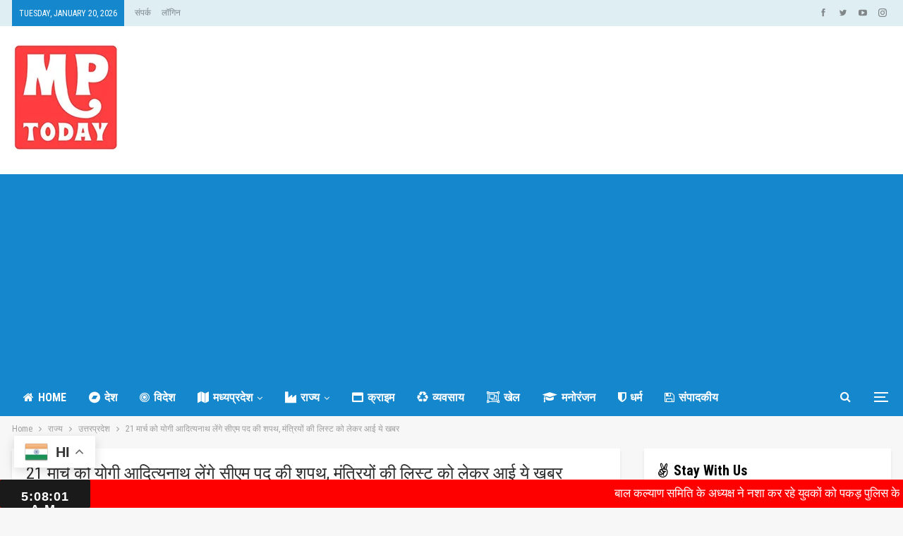

--- FILE ---
content_type: text/html; charset=UTF-8
request_url: https://mptoday.org.in/7506/
body_size: 35892
content:
	<!DOCTYPE html>
		<!--[if IE 8]>
	<html class="ie ie8" lang="en-US"> <![endif]-->
	<!--[if IE 9]>
	<html class="ie ie9" lang="en-US"> <![endif]-->
	<!--[if gt IE 9]><!-->
<html lang="en-US"> <!--<![endif]-->
	<head>
				<meta charset="UTF-8">
		<meta http-equiv="X-UA-Compatible" content="IE=edge">
		<meta name="viewport" content="width=device-width, initial-scale=1.0">
		<link rel="pingback" href="https://mptoday.org.in/xmlrpc.php"/>

		<title>21 मार्च को योगी आदित्यनाथ लेंगे सीएम पद की शपथ, मंत्रियों की लिस्ट को लेकर आई ये खबर &#8211; MP Today</title>
<meta name='robots' content='max-image-preview:large' />

<!-- Better Open Graph, Schema.org & Twitter Integration -->
<meta property="og:locale" content="en_us"/>
<meta property="og:site_name" content="MP Today"/>
<meta property="og:url" content="https://mptoday.org.in/7506/"/>
<meta property="og:title" content="21 मार्च को योगी आदित्यनाथ लेंगे सीएम पद की शपथ, मंत्रियों की लिस्ट को लेकर आई ये खबर"/>
<meta property="og:image" content="https://mptoday.org.in/wp-content/uploads/2025/04/Default-Thumbnails-1024x576.jpg"/>
<meta property="article:section" content="उत्तरप्रदेश"/>
<meta property="og:description" content="उत्तर प्रदेश में एक बार फिर बंपर बहुमत के साथ भारतीय जनता पार्टी की सत्ता में वापसी हुई है.इसके बाद अब शपथ ग्रहण का इंतजार किया जा रहा है.सूत्रों के हवाले से खबर है कि 21 मार्च को दोपहर तीन बजे के बाद योगी आदित्यनाथ सीएम पद की शपथ लेंगे.मंत्रियों की "/>
<meta property="og:type" content="article"/>
<meta name="twitter:card" content="summary"/>
<meta name="twitter:url" content="https://mptoday.org.in/7506/"/>
<meta name="twitter:title" content="21 मार्च को योगी आदित्यनाथ लेंगे सीएम पद की शपथ, मंत्रियों की लिस्ट को लेकर आई ये खबर"/>
<meta name="twitter:description" content="उत्तर प्रदेश में एक बार फिर बंपर बहुमत के साथ भारतीय जनता पार्टी की सत्ता में वापसी हुई है.इसके बाद अब शपथ ग्रहण का इंतजार किया जा रहा है.सूत्रों के हवाले से खबर है कि 21 मार्च को दोपहर तीन बजे के बाद योगी आदित्यनाथ सीएम पद की शपथ लेंगे.मंत्रियों की "/>
<meta name="twitter:image" content="https://mptoday.org.in/wp-content/uploads/2025/04/Default-Thumbnails-1024x576.jpg"/>
<!-- / Better Open Graph, Schema.org & Twitter Integration. -->
<link rel='dns-prefetch' href='//fonts.googleapis.com' />
<link rel="alternate" type="application/rss+xml" title="MP Today &raquo; Feed" href="https://mptoday.org.in/feed/" />
<link rel="alternate" type="application/rss+xml" title="MP Today &raquo; Comments Feed" href="https://mptoday.org.in/comments/feed/" />
<link rel="alternate" type="application/rss+xml" title="MP Today &raquo; 21 मार्च को योगी आदित्यनाथ लेंगे सीएम पद की शपथ, मंत्रियों की लिस्ट को लेकर आई ये खबर Comments Feed" href="https://mptoday.org.in/7506/feed/" />
<link rel="alternate" title="oEmbed (JSON)" type="application/json+oembed" href="https://mptoday.org.in/wp-json/oembed/1.0/embed?url=https%3A%2F%2Fmptoday.org.in%2F7506%2F" />
<link rel="alternate" title="oEmbed (XML)" type="text/xml+oembed" href="https://mptoday.org.in/wp-json/oembed/1.0/embed?url=https%3A%2F%2Fmptoday.org.in%2F7506%2F&#038;format=xml" />
<style id='wp-img-auto-sizes-contain-inline-css' type='text/css'>
img:is([sizes=auto i],[sizes^="auto," i]){contain-intrinsic-size:3000px 1500px}
/*# sourceURL=wp-img-auto-sizes-contain-inline-css */
</style>
<style id='wp-emoji-styles-inline-css' type='text/css'>

	img.wp-smiley, img.emoji {
		display: inline !important;
		border: none !important;
		box-shadow: none !important;
		height: 1em !important;
		width: 1em !important;
		margin: 0 0.07em !important;
		vertical-align: -0.1em !important;
		background: none !important;
		padding: 0 !important;
	}
/*# sourceURL=wp-emoji-styles-inline-css */
</style>
<style id='wp-block-library-inline-css' type='text/css'>
:root{--wp-block-synced-color:#7a00df;--wp-block-synced-color--rgb:122,0,223;--wp-bound-block-color:var(--wp-block-synced-color);--wp-editor-canvas-background:#ddd;--wp-admin-theme-color:#007cba;--wp-admin-theme-color--rgb:0,124,186;--wp-admin-theme-color-darker-10:#006ba1;--wp-admin-theme-color-darker-10--rgb:0,107,160.5;--wp-admin-theme-color-darker-20:#005a87;--wp-admin-theme-color-darker-20--rgb:0,90,135;--wp-admin-border-width-focus:2px}@media (min-resolution:192dpi){:root{--wp-admin-border-width-focus:1.5px}}.wp-element-button{cursor:pointer}:root .has-very-light-gray-background-color{background-color:#eee}:root .has-very-dark-gray-background-color{background-color:#313131}:root .has-very-light-gray-color{color:#eee}:root .has-very-dark-gray-color{color:#313131}:root .has-vivid-green-cyan-to-vivid-cyan-blue-gradient-background{background:linear-gradient(135deg,#00d084,#0693e3)}:root .has-purple-crush-gradient-background{background:linear-gradient(135deg,#34e2e4,#4721fb 50%,#ab1dfe)}:root .has-hazy-dawn-gradient-background{background:linear-gradient(135deg,#faaca8,#dad0ec)}:root .has-subdued-olive-gradient-background{background:linear-gradient(135deg,#fafae1,#67a671)}:root .has-atomic-cream-gradient-background{background:linear-gradient(135deg,#fdd79a,#004a59)}:root .has-nightshade-gradient-background{background:linear-gradient(135deg,#330968,#31cdcf)}:root .has-midnight-gradient-background{background:linear-gradient(135deg,#020381,#2874fc)}:root{--wp--preset--font-size--normal:16px;--wp--preset--font-size--huge:42px}.has-regular-font-size{font-size:1em}.has-larger-font-size{font-size:2.625em}.has-normal-font-size{font-size:var(--wp--preset--font-size--normal)}.has-huge-font-size{font-size:var(--wp--preset--font-size--huge)}.has-text-align-center{text-align:center}.has-text-align-left{text-align:left}.has-text-align-right{text-align:right}.has-fit-text{white-space:nowrap!important}#end-resizable-editor-section{display:none}.aligncenter{clear:both}.items-justified-left{justify-content:flex-start}.items-justified-center{justify-content:center}.items-justified-right{justify-content:flex-end}.items-justified-space-between{justify-content:space-between}.screen-reader-text{border:0;clip-path:inset(50%);height:1px;margin:-1px;overflow:hidden;padding:0;position:absolute;width:1px;word-wrap:normal!important}.screen-reader-text:focus{background-color:#ddd;clip-path:none;color:#444;display:block;font-size:1em;height:auto;left:5px;line-height:normal;padding:15px 23px 14px;text-decoration:none;top:5px;width:auto;z-index:100000}html :where(.has-border-color){border-style:solid}html :where([style*=border-top-color]){border-top-style:solid}html :where([style*=border-right-color]){border-right-style:solid}html :where([style*=border-bottom-color]){border-bottom-style:solid}html :where([style*=border-left-color]){border-left-style:solid}html :where([style*=border-width]){border-style:solid}html :where([style*=border-top-width]){border-top-style:solid}html :where([style*=border-right-width]){border-right-style:solid}html :where([style*=border-bottom-width]){border-bottom-style:solid}html :where([style*=border-left-width]){border-left-style:solid}html :where(img[class*=wp-image-]){height:auto;max-width:100%}:where(figure){margin:0 0 1em}html :where(.is-position-sticky){--wp-admin--admin-bar--position-offset:var(--wp-admin--admin-bar--height,0px)}@media screen and (max-width:600px){html :where(.is-position-sticky){--wp-admin--admin-bar--position-offset:0px}}

/*# sourceURL=wp-block-library-inline-css */
</style><style id='global-styles-inline-css' type='text/css'>
:root{--wp--preset--aspect-ratio--square: 1;--wp--preset--aspect-ratio--4-3: 4/3;--wp--preset--aspect-ratio--3-4: 3/4;--wp--preset--aspect-ratio--3-2: 3/2;--wp--preset--aspect-ratio--2-3: 2/3;--wp--preset--aspect-ratio--16-9: 16/9;--wp--preset--aspect-ratio--9-16: 9/16;--wp--preset--color--black: #000000;--wp--preset--color--cyan-bluish-gray: #abb8c3;--wp--preset--color--white: #ffffff;--wp--preset--color--pale-pink: #f78da7;--wp--preset--color--vivid-red: #cf2e2e;--wp--preset--color--luminous-vivid-orange: #ff6900;--wp--preset--color--luminous-vivid-amber: #fcb900;--wp--preset--color--light-green-cyan: #7bdcb5;--wp--preset--color--vivid-green-cyan: #00d084;--wp--preset--color--pale-cyan-blue: #8ed1fc;--wp--preset--color--vivid-cyan-blue: #0693e3;--wp--preset--color--vivid-purple: #9b51e0;--wp--preset--gradient--vivid-cyan-blue-to-vivid-purple: linear-gradient(135deg,rgb(6,147,227) 0%,rgb(155,81,224) 100%);--wp--preset--gradient--light-green-cyan-to-vivid-green-cyan: linear-gradient(135deg,rgb(122,220,180) 0%,rgb(0,208,130) 100%);--wp--preset--gradient--luminous-vivid-amber-to-luminous-vivid-orange: linear-gradient(135deg,rgb(252,185,0) 0%,rgb(255,105,0) 100%);--wp--preset--gradient--luminous-vivid-orange-to-vivid-red: linear-gradient(135deg,rgb(255,105,0) 0%,rgb(207,46,46) 100%);--wp--preset--gradient--very-light-gray-to-cyan-bluish-gray: linear-gradient(135deg,rgb(238,238,238) 0%,rgb(169,184,195) 100%);--wp--preset--gradient--cool-to-warm-spectrum: linear-gradient(135deg,rgb(74,234,220) 0%,rgb(151,120,209) 20%,rgb(207,42,186) 40%,rgb(238,44,130) 60%,rgb(251,105,98) 80%,rgb(254,248,76) 100%);--wp--preset--gradient--blush-light-purple: linear-gradient(135deg,rgb(255,206,236) 0%,rgb(152,150,240) 100%);--wp--preset--gradient--blush-bordeaux: linear-gradient(135deg,rgb(254,205,165) 0%,rgb(254,45,45) 50%,rgb(107,0,62) 100%);--wp--preset--gradient--luminous-dusk: linear-gradient(135deg,rgb(255,203,112) 0%,rgb(199,81,192) 50%,rgb(65,88,208) 100%);--wp--preset--gradient--pale-ocean: linear-gradient(135deg,rgb(255,245,203) 0%,rgb(182,227,212) 50%,rgb(51,167,181) 100%);--wp--preset--gradient--electric-grass: linear-gradient(135deg,rgb(202,248,128) 0%,rgb(113,206,126) 100%);--wp--preset--gradient--midnight: linear-gradient(135deg,rgb(2,3,129) 0%,rgb(40,116,252) 100%);--wp--preset--font-size--small: 13px;--wp--preset--font-size--medium: 20px;--wp--preset--font-size--large: 36px;--wp--preset--font-size--x-large: 42px;--wp--preset--spacing--20: 0.44rem;--wp--preset--spacing--30: 0.67rem;--wp--preset--spacing--40: 1rem;--wp--preset--spacing--50: 1.5rem;--wp--preset--spacing--60: 2.25rem;--wp--preset--spacing--70: 3.38rem;--wp--preset--spacing--80: 5.06rem;--wp--preset--shadow--natural: 6px 6px 9px rgba(0, 0, 0, 0.2);--wp--preset--shadow--deep: 12px 12px 50px rgba(0, 0, 0, 0.4);--wp--preset--shadow--sharp: 6px 6px 0px rgba(0, 0, 0, 0.2);--wp--preset--shadow--outlined: 6px 6px 0px -3px rgb(255, 255, 255), 6px 6px rgb(0, 0, 0);--wp--preset--shadow--crisp: 6px 6px 0px rgb(0, 0, 0);}:where(.is-layout-flex){gap: 0.5em;}:where(.is-layout-grid){gap: 0.5em;}body .is-layout-flex{display: flex;}.is-layout-flex{flex-wrap: wrap;align-items: center;}.is-layout-flex > :is(*, div){margin: 0;}body .is-layout-grid{display: grid;}.is-layout-grid > :is(*, div){margin: 0;}:where(.wp-block-columns.is-layout-flex){gap: 2em;}:where(.wp-block-columns.is-layout-grid){gap: 2em;}:where(.wp-block-post-template.is-layout-flex){gap: 1.25em;}:where(.wp-block-post-template.is-layout-grid){gap: 1.25em;}.has-black-color{color: var(--wp--preset--color--black) !important;}.has-cyan-bluish-gray-color{color: var(--wp--preset--color--cyan-bluish-gray) !important;}.has-white-color{color: var(--wp--preset--color--white) !important;}.has-pale-pink-color{color: var(--wp--preset--color--pale-pink) !important;}.has-vivid-red-color{color: var(--wp--preset--color--vivid-red) !important;}.has-luminous-vivid-orange-color{color: var(--wp--preset--color--luminous-vivid-orange) !important;}.has-luminous-vivid-amber-color{color: var(--wp--preset--color--luminous-vivid-amber) !important;}.has-light-green-cyan-color{color: var(--wp--preset--color--light-green-cyan) !important;}.has-vivid-green-cyan-color{color: var(--wp--preset--color--vivid-green-cyan) !important;}.has-pale-cyan-blue-color{color: var(--wp--preset--color--pale-cyan-blue) !important;}.has-vivid-cyan-blue-color{color: var(--wp--preset--color--vivid-cyan-blue) !important;}.has-vivid-purple-color{color: var(--wp--preset--color--vivid-purple) !important;}.has-black-background-color{background-color: var(--wp--preset--color--black) !important;}.has-cyan-bluish-gray-background-color{background-color: var(--wp--preset--color--cyan-bluish-gray) !important;}.has-white-background-color{background-color: var(--wp--preset--color--white) !important;}.has-pale-pink-background-color{background-color: var(--wp--preset--color--pale-pink) !important;}.has-vivid-red-background-color{background-color: var(--wp--preset--color--vivid-red) !important;}.has-luminous-vivid-orange-background-color{background-color: var(--wp--preset--color--luminous-vivid-orange) !important;}.has-luminous-vivid-amber-background-color{background-color: var(--wp--preset--color--luminous-vivid-amber) !important;}.has-light-green-cyan-background-color{background-color: var(--wp--preset--color--light-green-cyan) !important;}.has-vivid-green-cyan-background-color{background-color: var(--wp--preset--color--vivid-green-cyan) !important;}.has-pale-cyan-blue-background-color{background-color: var(--wp--preset--color--pale-cyan-blue) !important;}.has-vivid-cyan-blue-background-color{background-color: var(--wp--preset--color--vivid-cyan-blue) !important;}.has-vivid-purple-background-color{background-color: var(--wp--preset--color--vivid-purple) !important;}.has-black-border-color{border-color: var(--wp--preset--color--black) !important;}.has-cyan-bluish-gray-border-color{border-color: var(--wp--preset--color--cyan-bluish-gray) !important;}.has-white-border-color{border-color: var(--wp--preset--color--white) !important;}.has-pale-pink-border-color{border-color: var(--wp--preset--color--pale-pink) !important;}.has-vivid-red-border-color{border-color: var(--wp--preset--color--vivid-red) !important;}.has-luminous-vivid-orange-border-color{border-color: var(--wp--preset--color--luminous-vivid-orange) !important;}.has-luminous-vivid-amber-border-color{border-color: var(--wp--preset--color--luminous-vivid-amber) !important;}.has-light-green-cyan-border-color{border-color: var(--wp--preset--color--light-green-cyan) !important;}.has-vivid-green-cyan-border-color{border-color: var(--wp--preset--color--vivid-green-cyan) !important;}.has-pale-cyan-blue-border-color{border-color: var(--wp--preset--color--pale-cyan-blue) !important;}.has-vivid-cyan-blue-border-color{border-color: var(--wp--preset--color--vivid-cyan-blue) !important;}.has-vivid-purple-border-color{border-color: var(--wp--preset--color--vivid-purple) !important;}.has-vivid-cyan-blue-to-vivid-purple-gradient-background{background: var(--wp--preset--gradient--vivid-cyan-blue-to-vivid-purple) !important;}.has-light-green-cyan-to-vivid-green-cyan-gradient-background{background: var(--wp--preset--gradient--light-green-cyan-to-vivid-green-cyan) !important;}.has-luminous-vivid-amber-to-luminous-vivid-orange-gradient-background{background: var(--wp--preset--gradient--luminous-vivid-amber-to-luminous-vivid-orange) !important;}.has-luminous-vivid-orange-to-vivid-red-gradient-background{background: var(--wp--preset--gradient--luminous-vivid-orange-to-vivid-red) !important;}.has-very-light-gray-to-cyan-bluish-gray-gradient-background{background: var(--wp--preset--gradient--very-light-gray-to-cyan-bluish-gray) !important;}.has-cool-to-warm-spectrum-gradient-background{background: var(--wp--preset--gradient--cool-to-warm-spectrum) !important;}.has-blush-light-purple-gradient-background{background: var(--wp--preset--gradient--blush-light-purple) !important;}.has-blush-bordeaux-gradient-background{background: var(--wp--preset--gradient--blush-bordeaux) !important;}.has-luminous-dusk-gradient-background{background: var(--wp--preset--gradient--luminous-dusk) !important;}.has-pale-ocean-gradient-background{background: var(--wp--preset--gradient--pale-ocean) !important;}.has-electric-grass-gradient-background{background: var(--wp--preset--gradient--electric-grass) !important;}.has-midnight-gradient-background{background: var(--wp--preset--gradient--midnight) !important;}.has-small-font-size{font-size: var(--wp--preset--font-size--small) !important;}.has-medium-font-size{font-size: var(--wp--preset--font-size--medium) !important;}.has-large-font-size{font-size: var(--wp--preset--font-size--large) !important;}.has-x-large-font-size{font-size: var(--wp--preset--font-size--x-large) !important;}
/*# sourceURL=global-styles-inline-css */
</style>

<style id='classic-theme-styles-inline-css' type='text/css'>
/*! This file is auto-generated */
.wp-block-button__link{color:#fff;background-color:#32373c;border-radius:9999px;box-shadow:none;text-decoration:none;padding:calc(.667em + 2px) calc(1.333em + 2px);font-size:1.125em}.wp-block-file__button{background:#32373c;color:#fff;text-decoration:none}
/*# sourceURL=/wp-includes/css/classic-themes.min.css */
</style>
<link rel='stylesheet' id='contact-form-7-css' href='https://mptoday.org.in/wp-content/plugins/contact-form-7/includes/css/styles.css?ver=6.1.4' type='text/css' media='all' />
<link rel='stylesheet' id='protect-link-css-css' href='https://mptoday.org.in/wp-content/plugins/wp-copy-protect-with-color-design/css/protect_style.css?ver=6.9' type='text/css' media='all' />
<link rel='stylesheet' id='publisher-child-css' href='https://mptoday.org.in/wp-content/themes/publisher-child/style.css?ver=1.0.0' type='text/css' media='all' />
<link rel='stylesheet' id='better-framework-main-fonts-css' href='https://fonts.googleapis.com/css?family=Roboto+Condensed:400,300,700%7CRoboto:500,400%7CLato:400&#038;display=swap' type='text/css' media='all' />
<link rel='stylesheet' id='wps-visitor-style-css' href='https://mptoday.org.in/wp-content/plugins/wps-visitor-counter/styles/css/default.css?ver=2' type='text/css' media='all' />
<script type="text/javascript" src="https://mptoday.org.in/wp-includes/js/jquery/jquery.min.js?ver=3.7.1" id="jquery-core-js"></script>
<script type="text/javascript" src="https://mptoday.org.in/wp-includes/js/jquery/jquery-migrate.min.js?ver=3.4.1" id="jquery-migrate-js"></script>
<script type="text/javascript" id="wps-js-extra">
/* <![CDATA[ */
var wpspagevisit = {"ajaxurl":"https://mptoday.org.in/wp-admin/admin-ajax.php","ajax_nonce":"b02856939f"};
//# sourceURL=wps-js-extra
/* ]]> */
</script>
<script type="text/javascript" src="https://mptoday.org.in/wp-content/plugins/wps-visitor-counter/styles/js/custom.js?ver=1" id="wps-js"></script>
<script></script><link rel="https://api.w.org/" href="https://mptoday.org.in/wp-json/" /><link rel="alternate" title="JSON" type="application/json" href="https://mptoday.org.in/wp-json/wp/v2/posts/7506" /><link rel="EditURI" type="application/rsd+xml" title="RSD" href="https://mptoday.org.in/xmlrpc.php?rsd" />
<meta name="generator" content="WordPress 6.9" />
<link rel="canonical" href="https://mptoday.org.in/7506/" />
<link rel='shortlink' href='https://mptoday.org.in/?p=7506' />
		
		<script type="text/javascript">
			jQuery(function($){
				$('.protect_contents-overlay').css('background-color', '#000000');
			});
		</script>

		
						<script type="text/javascript">
				jQuery(function($){
					$('img').attr('onmousedown', 'return false');
					$('img').attr('onselectstart','return false');
				    $(document).on('contextmenu',function(e){

							
								// ブラウザ全体を暗くする
								$('.protect_contents-overlay, .protect_alert').fadeIn();

								
								$('.protect_contents-overlay, .protect_alert').click(function(){	
									// ブラウザ全体を明るくする
									$('.protect_contents-overlay, .protect_alert').fadeOut();
								});
							

				        return false;
				    });
				});
				</script>

									<style>
					* {
					   -ms-user-select: none; /* IE 10+ */
					   -moz-user-select: -moz-none;
					   -khtml-user-select: none;
					   -webkit-user-select: none;
					   -webkit-touch-callout: none;
					   user-select: none;
					   }

					   input,textarea,select,option {
					   -ms-user-select: auto; /* IE 10+ */
					   -moz-user-select: auto;
					   -khtml-user-select: auto;
					   -webkit-user-select: auto;
					   user-select: auto;
				       }
					</style>
					
														
					
								
				
								
				
				
				<script async src="https://pagead2.googlesyndication.com/pagead/js/adsbygoogle.js?client=ca-pub-5710582874630307"
     crossorigin="anonymous"></script>			<link rel="shortcut icon" href="https://mptoday.org.in/wp-content/uploads/2025/04/logo.jpg">			<link rel="apple-touch-icon" href="https://mptoday.org.in/wp-content/uploads/2025/04/logo.jpg">			<link rel="apple-touch-icon" sizes="114x114" href="https://mptoday.org.in/wp-content/uploads/2025/04/logo.jpg">			<link rel="apple-touch-icon" sizes="72x72" href="https://mptoday.org.in/wp-content/uploads/2025/04/logo.jpg">			<link rel="apple-touch-icon" sizes="144x144" href="https://mptoday.org.in/wp-content/uploads/2025/04/logo.jpg"><meta name="generator" content="Powered by WPBakery Page Builder - drag and drop page builder for WordPress."/>
<script type="application/ld+json">{
    "@context": "http://schema.org/",
    "@type": "Organization",
    "@id": "#organization",
    "logo": {
        "@type": "ImageObject",
        "url": "https://mptoday.org.in/wp-content/uploads/2025/04/logo.jpg"
    },
    "url": "https://mptoday.org.in/",
    "name": "MP Today",
    "description": "Breaking News in Hindi"
}</script>
<script type="application/ld+json">{
    "@context": "http://schema.org/",
    "@type": "WebSite",
    "name": "MP Today",
    "alternateName": "Breaking News in Hindi",
    "url": "https://mptoday.org.in/"
}</script>
<script type="application/ld+json">{
    "@context": "http://schema.org/",
    "@type": "BlogPosting",
    "headline": "21 \u092e\u093e\u0930\u094d\u091a \u0915\u094b \u092f\u094b\u0917\u0940 \u0906\u0926\u093f\u0924\u094d\u092f\u0928\u093e\u0925 \u0932\u0947\u0902\u0917\u0947 \u0938\u0940\u090f\u092e \u092a\u0926 \u0915\u0940 \u0936\u092a\u0925, \u092e\u0902\u0924\u094d\u0930\u093f\u092f\u094b\u0902 \u0915\u0940 \u0932\u093f\u0938\u094d\u091f \u0915\u094b \u0932\u0947\u0915\u0930 \u0906\u0908 \u092f\u0947 \u0916\u092c\u0930",
    "description": "\u0909\u0924\u094d\u0924\u0930 \u092a\u094d\u0930\u0926\u0947\u0936 \u092e\u0947\u0902 \u090f\u0915 \u092c\u093e\u0930 \u092b\u093f\u0930 \u092c\u0902\u092a\u0930 \u092c\u0939\u0941\u092e\u0924 \u0915\u0947 \u0938\u093e\u0925 \u092d\u093e\u0930\u0924\u0940\u092f \u091c\u0928\u0924\u093e \u092a\u093e\u0930\u094d\u091f\u0940 \u0915\u0940 \u0938\u0924\u094d\u0924\u093e \u092e\u0947\u0902 \u0935\u093e\u092a\u0938\u0940 \u0939\u0941\u0908 \u0939\u0948.\u0907\u0938\u0915\u0947 \u092c\u093e\u0926 \u0905\u092c \u0936\u092a\u0925 \u0917\u094d\u0930\u0939\u0923 \u0915\u093e \u0907\u0902\u0924\u091c\u093e\u0930 \u0915\u093f\u092f\u093e \u091c\u093e \u0930\u0939\u093e \u0939\u0948.\u0938\u0942\u0924\u094d\u0930\u094b\u0902 \u0915\u0947 \u0939\u0935\u093e\u0932\u0947 \u0938\u0947 \u0916\u092c\u0930 \u0939\u0948 \u0915\u093f 21 \u092e\u093e\u0930\u094d\u091a \u0915\u094b \u0926\u094b\u092a\u0939\u0930 \u0924\u0940\u0928 \u092c\u091c\u0947 \u0915\u0947 \u092c\u093e\u0926 \u092f\u094b\u0917\u0940 \u0906\u0926\u093f\u0924\u094d\u092f\u0928\u093e\u0925 \u0938\u0940\u090f\u092e \u092a\u0926 \u0915\u0940 \u0936\u092a\u0925 \u0932\u0947\u0902\u0917\u0947.\u092e\u0902\u0924\u094d\u0930\u093f\u092f\u094b\u0902 \u0915\u0940 ",
    "datePublished": "2022-03-17",
    "dateModified": "2022-03-17",
    "author": {
        "@type": "Person",
        "@id": "#person-DeepakKankar",
        "name": "Deepak Kankar"
    },
    "image": "https://mptoday.org.in/wp-content/uploads/2025/04/Default-Thumbnails-750x430.jpg",
    "interactionStatistic": [
        {
            "@type": "InteractionCounter",
            "interactionType": "http://schema.org/CommentAction",
            "userInteractionCount": "0"
        }
    ],
    "publisher": {
        "@id": "#organization"
    },
    "mainEntityOfPage": "https://mptoday.org.in/7506/"
}</script>
<link rel='stylesheet' id='bf-minifed-css-1' href='https://mptoday.org.in/wp-content/bs-booster-cache/5f42be2c505a167559bff27abcfd40e6.css' type='text/css' media='all' />
<link rel='stylesheet' id='7.11.0-1759053821' href='https://mptoday.org.in/wp-content/bs-booster-cache/fa15c1a28a6800813676fb0176a6b05d.css' type='text/css' media='all' />
		<style type="text/css" id="wp-custom-css">
			.back-top {
	bottom: 50px !important;
}

.post { 
	text-align: justify; 
}

.gtranslate_wrapper #gt_float_wrapper {
	margin-bottom: 30px !important;
}		</style>
		<noscript><style> .wpb_animate_when_almost_visible { opacity: 1; }</style></noscript>	</head>

<body class="wp-singular post-template-default single single-post postid-7506 single-format-standard wp-theme-publisher wp-child-theme-publisher-child bs-theme bs-publisher bs-publisher-travel-guides active-light-box ltr close-rh page-layout-2-col page-layout-2-col-right full-width main-menu-full-width active-ajax-search single-prim-cat-47 single-cat-47  wpb-js-composer js-comp-ver-8.4.1 vc_responsive bs-ll-d" dir="ltr">
<div class="off-canvas-overlay"></div>
<div class="off-canvas-container left skin-white">
	<div class="off-canvas-inner">
		<span class="canvas-close"><i></i></span>
					<div class="off-canvas-header">
								<div class="site-description">Let’s travel together. </div>
			</div>
						<div class="off-canvas-search">
				<form role="search" method="get" action="https://mptoday.org.in">
					<input type="text" name="s" value=""
					       placeholder="Search...">
					<i class="fa fa-search"></i>
				</form>
			</div>
						<div class="off-canvas-menu">
				<div class="off-canvas-menu-fallback"></div>
			</div>
						<div class="off_canvas_footer">
				<div class="off_canvas_footer-info entry-content">
							<div  class="  better-studio-shortcode bsc-clearfix better-social-counter style-button colored in-4-col">
						<ul class="social-list bsc-clearfix"><li class="social-item facebook"><a href = "https://www.facebook.com/" target = "_blank" > <i class="item-icon bsfi-facebook" ></i><span class="item-title" > Likes </span> </a> </li> <li class="social-item twitter"><a href = "https://twitter.com/#" target = "_blank" > <i class="item-icon bsfi-twitter" ></i><span class="item-title" > Followers </span> </a> </li> <li class="social-item youtube"><a href = "https://youtube.com/user/#" target = "_blank" > <i class="item-icon bsfi-youtube" ></i><span class="item-title" > Subscribers </span> </a> </li> <li class="social-item instagram"><a href = "https://instagram.com/#" target = "_blank" > <i class="item-icon bsfi-instagram" ></i><span class="item-title" > Followers </span> </a> </li> 			</ul>
		</div>
						</div>
			</div>
				</div>
</div>
		<div class="main-wrap content-main-wrap">
			<header id="header" class="site-header header-style-2 full-width" itemscope="itemscope" itemtype="https://schema.org/WPHeader">

		<section class="topbar topbar-style-1 hidden-xs hidden-xs">
	<div class="content-wrap">
		<div class="container">
			<div class="topbar-inner clearfix">

									<div class="section-links">
								<div  class="  better-studio-shortcode bsc-clearfix better-social-counter style-button not-colored in-4-col">
						<ul class="social-list bsc-clearfix"><li class="social-item facebook"><a href = "https://www.facebook.com/" target = "_blank" > <i class="item-icon bsfi-facebook" ></i><span class="item-title" > Likes </span> </a> </li> <li class="social-item twitter"><a href = "https://twitter.com/#" target = "_blank" > <i class="item-icon bsfi-twitter" ></i><span class="item-title" > Followers </span> </a> </li> <li class="social-item youtube"><a href = "https://youtube.com/user/#" target = "_blank" > <i class="item-icon bsfi-youtube" ></i><span class="item-title" > Subscribers </span> </a> </li> <li class="social-item instagram"><a href = "https://instagram.com/#" target = "_blank" > <i class="item-icon bsfi-instagram" ></i><span class="item-title" > Followers </span> </a> </li> 			</ul>
		</div>
							</div>
				
				<div class="section-menu">
						<div id="menu-top" class="menu top-menu-wrapper" role="navigation" itemscope="itemscope" itemtype="https://schema.org/SiteNavigationElement">
		<nav class="top-menu-container">

			<ul id="top-navigation" class="top-menu menu clearfix bsm-pure">
									<li id="topbar-date" class="menu-item menu-item-date">
					<span
						class="topbar-date">Tuesday, January 20, 2026</span>
					</li>
					<li id="menu-item-141" class="menu-item menu-item-type-post_type menu-item-object-page better-anim-fade menu-item-141"><a href="https://mptoday.org.in/contact-us/">संपर्क</a></li>
<li id="menu-item-218" class="menu-item menu-item-type-custom menu-item-object-custom better-anim-fade menu-item-218"><a href="https://mptoday.org.in/wp-admin">लॉगिन</a></li>
			</ul>

		</nav>
	</div>
				</div>
			</div>
		</div>
	</div>
</section>
		<div class="header-inner">
			<div class="content-wrap">
				<div class="container">
					<div class="row">
						<div class="row-height">
							<div class="logo-col col-xs-12">
								<div class="col-inside">
									<div id="site-branding" class="site-branding">
	<p  id="site-title" class="logo h1 img-logo">
	<a href="https://mptoday.org.in/" itemprop="url" rel="home">
					<img id="site-logo" src="https://mptoday.org.in/wp-content/uploads/2025/04/logo.jpg"
			     alt="MP Today"  />

			<span class="site-title">MP Today - Breaking News in Hindi</span>
				</a>
</p>
</div><!-- .site-branding -->
								</div>
							</div>
													</div>
					</div>
				</div>
			</div>
		</div>

		<div id="menu-main" class="menu main-menu-wrapper show-search-item show-off-canvas menu-actions-btn-width-2" role="navigation" itemscope="itemscope" itemtype="https://schema.org/SiteNavigationElement">
	<div class="main-menu-inner">
		<div class="content-wrap">
			<div class="container">

				<nav class="main-menu-container">
					<ul id="main-navigation" class="main-menu menu bsm-pure clearfix">
						<li id="menu-item-123" class="menu-have-icon menu-icon-type-fontawesome menu-item menu-item-type-post_type menu-item-object-page menu-item-home better-anim-fade menu-item-123"><a href="https://mptoday.org.in/"><i class="bf-icon  fa fa-home"></i>Home</a></li>
<li id="menu-item-158" class="menu-have-icon menu-icon-type-fontawesome menu-item menu-item-type-taxonomy menu-item-object-category menu-term-30 better-anim-fade menu-item-158"><a href="https://mptoday.org.in/category/country/"><i class="bf-icon  fa fa-bandcamp"></i>देश</a></li>
<li id="menu-item-159" class="menu-have-icon menu-icon-type-fontawesome menu-item menu-item-type-taxonomy menu-item-object-category menu-term-31 better-anim-fade menu-item-159"><a href="https://mptoday.org.in/category/foreign/"><i class="bf-icon  fa fa-bullseye"></i>विदेश</a></li>
<li id="menu-item-160" class="menu-have-icon menu-icon-type-fontawesome menu-item menu-item-type-taxonomy menu-item-object-category menu-item-has-children menu-term-32 better-anim-fade menu-item-160"><a href="https://mptoday.org.in/category/madhyapradesh/"><i class="bf-icon  fa fa-map"></i>मध्यप्रदेश</a>
<ul class="sub-menu">
	<li id="menu-item-167" class="menu-item menu-item-type-taxonomy menu-item-object-category menu-term-41 better-anim-fade menu-item-167"><a href="https://mptoday.org.in/category/madhyapradesh/indore/">इंदौर</a></li>
	<li id="menu-item-168" class="menu-item menu-item-type-taxonomy menu-item-object-category menu-term-43 better-anim-fade menu-item-168"><a href="https://mptoday.org.in/category/madhyapradesh/gwalior/">ग्वालियर</a></li>
	<li id="menu-item-169" class="menu-item menu-item-type-taxonomy menu-item-object-category menu-term-44 better-anim-fade menu-item-169"><a href="https://mptoday.org.in/category/madhyapradesh/jabalpur/">जबलपुर</a></li>
	<li id="menu-item-170" class="menu-item menu-item-type-taxonomy menu-item-object-category menu-term-42 better-anim-fade menu-item-170"><a href="https://mptoday.org.in/category/madhyapradesh/bhopal/">भोपाल</a></li>
	<li id="menu-item-161" class="menu-have-icon menu-icon-type-fontawesome menu-item menu-item-type-taxonomy menu-item-object-category menu-term-33 better-anim-fade menu-item-161"><a href="https://mptoday.org.in/category/raisen/"><i class="bf-icon  fa fa-paw"></i>रायसेन</a></li>
</ul>
</li>
<li id="menu-item-175" class="menu-have-icon menu-icon-type-fontawesome menu-item menu-item-type-taxonomy menu-item-object-category current-post-ancestor menu-item-has-children menu-term-40 better-anim-fade menu-item-175"><a href="https://mptoday.org.in/category/state/"><i class="bf-icon  fa fa-industry"></i>राज्य</a>
<ul class="sub-menu">
	<li id="menu-item-173" class="menu-item menu-item-type-taxonomy menu-item-object-category menu-term-45 better-anim-fade menu-item-173"><a href="https://mptoday.org.in/category/state/chhattisgarh/">छत्तीसगढ़</a></li>
	<li id="menu-item-171" class="menu-item menu-item-type-taxonomy menu-item-object-category current-post-ancestor current-menu-parent current-post-parent menu-term-47 better-anim-fade menu-item-171"><a href="https://mptoday.org.in/category/state/uttarpradesh/">उत्तरप्रदेश</a></li>
	<li id="menu-item-172" class="menu-item menu-item-type-taxonomy menu-item-object-category menu-term-48 better-anim-fade menu-item-172"><a href="https://mptoday.org.in/category/state/uttarakhand/">उत्तराखंड</a></li>
	<li id="menu-item-174" class="menu-item menu-item-type-taxonomy menu-item-object-category menu-term-46 better-anim-fade menu-item-174"><a href="https://mptoday.org.in/category/state/maharashtra/">महाराष्ट्र</a></li>
</ul>
</li>
<li id="menu-item-163" class="menu-have-icon menu-icon-type-fontawesome menu-item menu-item-type-taxonomy menu-item-object-category menu-term-35 better-anim-fade menu-item-163"><a href="https://mptoday.org.in/category/crime/"><i class="bf-icon  fa fa-window-maximize"></i>क्राइम</a></li>
<li id="menu-item-162" class="menu-have-icon menu-icon-type-fontawesome menu-item menu-item-type-taxonomy menu-item-object-category menu-term-34 better-anim-fade menu-item-162"><a href="https://mptoday.org.in/category/business/"><i class="bf-icon  fa fa-recycle"></i>व्यवसाय</a></li>
<li id="menu-item-166" class="menu-have-icon menu-icon-type-fontawesome menu-item menu-item-type-taxonomy menu-item-object-category menu-term-38 better-anim-fade menu-item-166"><a href="https://mptoday.org.in/category/sports/"><i class="bf-icon  fa fa-object-group"></i>खेल</a></li>
<li id="menu-item-176" class="menu-have-icon menu-icon-type-fontawesome menu-item menu-item-type-taxonomy menu-item-object-category menu-term-39 better-anim-fade menu-item-176"><a href="https://mptoday.org.in/category/entertainment/"><i class="bf-icon  fa fa-mortar-board"></i>मनोरंजन</a></li>
<li id="menu-item-165" class="menu-have-icon menu-icon-type-fontawesome menu-item menu-item-type-taxonomy menu-item-object-category menu-term-37 better-anim-fade menu-item-165"><a href="https://mptoday.org.in/category/religion/"><i class="bf-icon  fa fa-shield"></i>धर्म</a></li>
<li id="menu-item-164" class="menu-have-icon menu-icon-type-fontawesome menu-item menu-item-type-taxonomy menu-item-object-category menu-term-36 better-anim-fade menu-item-164"><a href="https://mptoday.org.in/category/editorial/"><i class="bf-icon  fa fa-floppy-o"></i>संपादकीय</a></li>
					</ul><!-- #main-navigation -->
											<div class="menu-action-buttons width-2">
															<div class="off-canvas-menu-icon-container off-icon-left">
									<div class="off-canvas-menu-icon">
										<div class="off-canvas-menu-icon-el"></div>
									</div>
								</div>
																<div class="search-container close">
									<span class="search-handler"><i class="fa fa-search"></i></span>

									<div class="search-box clearfix">
										<form role="search" method="get" class="search-form clearfix" action="https://mptoday.org.in">
	<input type="search" class="search-field"
	       placeholder="Search..."
	       value="" name="s"
	       title="Search for:"
	       autocomplete="off">
	<input type="submit" class="search-submit" value="Search">
</form><!-- .search-form -->
									</div>
								</div>
														</div>
										</nav><!-- .main-menu-container -->

			</div>
		</div>
	</div>
</div><!-- .menu -->
	</header><!-- .header -->
	<div class="rh-header clearfix light deferred-block-exclude">
		<div class="rh-container clearfix">

			<div class="menu-container close">
				<span class="menu-handler"><span class="lines"></span></span>
			</div><!-- .menu-container -->

			<div class="logo-container rh-img-logo">
				<a href="https://mptoday.org.in/" itemprop="url" rel="home">
											<img src="https://mptoday.org.in/wp-content/uploads/2025/04/logo.jpg"
						     alt="MP Today"  />				</a>
			</div><!-- .logo-container -->
		</div><!-- .rh-container -->
	</div><!-- .rh-header -->
<nav role="navigation" aria-label="Breadcrumbs" class="bf-breadcrumb clearfix bc-top-style"><div class="container bf-breadcrumb-container"><ul class="bf-breadcrumb-items" itemscope itemtype="http://schema.org/BreadcrumbList"><meta name="numberOfItems" content="4" /><meta name="itemListOrder" content="Ascending" /><li itemprop="itemListElement" itemscope itemtype="http://schema.org/ListItem" class="bf-breadcrumb-item bf-breadcrumb-begin"><a itemprop="item" href="https://mptoday.org.in" rel="home"><span itemprop="name">Home</span></a><meta itemprop="position" content="1" /></li><li itemprop="itemListElement" itemscope itemtype="http://schema.org/ListItem" class="bf-breadcrumb-item"><a itemprop="item" href="https://mptoday.org.in/category/state/" ><span itemprop="name">राज्य</span></a><meta itemprop="position" content="2" /></li><li itemprop="itemListElement" itemscope itemtype="http://schema.org/ListItem" class="bf-breadcrumb-item"><a itemprop="item" href="https://mptoday.org.in/category/state/uttarpradesh/" ><span itemprop="name">उत्तरप्रदेश</span></a><meta itemprop="position" content="3" /></li><li itemprop="itemListElement" itemscope itemtype="http://schema.org/ListItem" class="bf-breadcrumb-item bf-breadcrumb-end"><span itemprop="name">21 मार्च को योगी आदित्यनाथ लेंगे सीएम पद की शपथ, मंत्रियों की लिस्ट को लेकर आई ये खबर</span><meta itemprop="item" content="https://mptoday.org.in/7506/"/><meta itemprop="position" content="4" /></li></ul></div></nav><div class="content-wrap">
		<main id="content" class="content-container">

		<div class="container layout-2-col layout-2-col-1 layout-right-sidebar layout-bc-before post-template-1">
			<div class="row main-section">
										<div class="col-sm-8 content-column">
								<div class="single-container">
		<article id="post-7506" class="post-7506 post type-post status-publish format-standard  category-uttarpradesh single-post-content has-thumbnail">
						<div class="post-header post-tp-1-header">
									<h1 class="single-post-title">
						<span class="post-title" itemprop="headline">21 मार्च को योगी आदित्यनाथ लेंगे सीएम पद की शपथ, मंत्रियों की लिस्ट को लेकर आई ये खबर</span></h1>
										<div class="post-meta-wrap clearfix">
						<div class="term-badges "><span class="term-badge term-47"><a href="https://mptoday.org.in/category/state/uttarpradesh/">उत्तरप्रदेश</a></span></div><div class="post-meta single-post-meta">
			<a href="https://mptoday.org.in/author/deepak-kankar/"
		   title="Browse Author Articles"
		   class="post-author-a post-author-avatar">
			<span class="post-author-name">By <b>Deepak Kankar</b></span>		</a>
					<span class="time"><time class="post-published updated"
			                         datetime="2022-03-17T11:22:00+00:00">On <b>Mar 17, 2022</b></time></span>
			</div>
					</div>
									<div class="single-featured">
					<a class="post-thumbnail open-lightbox"><img  src="https://mptoday.org.in/wp-content/uploads/2025/04/Default-Thumbnails.jpg" width="" height="" alt="">						</a>
										</div>
			</div>
					<div class="post-share single-post-share top-share clearfix style-4">
			<div class="post-share-btn-group">
				<a href="https://mptoday.org.in/7506/#respond" class="post-share-btn post-share-btn-comments comments" title="Leave a comment on: &ldquo;21 मार्च को योगी आदित्यनाथ लेंगे सीएम पद की शपथ, मंत्रियों की लिस्ट को लेकर आई ये खबर&rdquo;"><i class="bf-icon fa fa-comments" aria-hidden="true"></i> <b class="number">0</b></a><span class="views post-share-btn post-share-btn-views rank-500" data-bpv-post="7506"><i class="bf-icon  bsfi-fire-1"></i> <b class="number">524</b></span>			</div>
						<div class="share-handler-wrap ">
				<span class="share-handler post-share-btn rank-default">
					<i class="bf-icon  fa fa-share-alt"></i>						<b class="text">Share</b>
										</span>
				<span class="social-item facebook"><a href="https://www.facebook.com/sharer.php?u=https%3A%2F%2Fmptoday.org.in%2F7506%2F" target="_blank" rel="nofollow noreferrer" class="bs-button-el" onclick="window.open(this.href, 'share-facebook','left=50,top=50,width=600,height=320,toolbar=0'); return false;"><span class="icon"><i class="bf-icon fa fa-facebook"></i></span></a></span><span class="social-item twitter"><a href="https://twitter.com/share?text=21 मार्च को योगी आदित्यनाथ लेंगे सीएम पद की शपथ, मंत्रियों की लिस्ट को लेकर आई ये खबर @#&url=https%3A%2F%2Fmptoday.org.in%2F7506%2F" target="_blank" rel="nofollow noreferrer" class="bs-button-el" onclick="window.open(this.href, 'share-twitter','left=50,top=50,width=600,height=320,toolbar=0'); return false;"><span class="icon"><i class="bf-icon fa fa-twitter"></i></span></a></span><span class="social-item google_plus"><a href="https://plus.google.com/share?url=https%3A%2F%2Fmptoday.org.in%2F7506%2F" target="_blank" rel="nofollow noreferrer" class="bs-button-el" onclick="window.open(this.href, 'share-google_plus','left=50,top=50,width=600,height=320,toolbar=0'); return false;"><span class="icon"><i class="bf-icon fa fa-google"></i></span></a></span><span class="social-item reddit"><a href="https://reddit.com/submit?url=https%3A%2F%2Fmptoday.org.in%2F7506%2F&title=21 मार्च को योगी आदित्यनाथ लेंगे सीएम पद की शपथ, मंत्रियों की लिस्ट को लेकर आई ये खबर" target="_blank" rel="nofollow noreferrer" class="bs-button-el" onclick="window.open(this.href, 'share-reddit','left=50,top=50,width=600,height=320,toolbar=0'); return false;"><span class="icon"><i class="bf-icon fa fa-reddit-alien"></i></span></a></span><span class="social-item whatsapp"><a href="whatsapp://send?text=21 मार्च को योगी आदित्यनाथ लेंगे सीएम पद की शपथ, मंत्रियों की लिस्ट को लेकर आई ये खबर %0A%0A https%3A%2F%2Fmptoday.org.in%2F7506%2F" target="_blank" rel="nofollow noreferrer" class="bs-button-el" onclick="window.open(this.href, 'share-whatsapp','left=50,top=50,width=600,height=320,toolbar=0'); return false;"><span class="icon"><i class="bf-icon fa fa-whatsapp"></i></span></a></span><span class="social-item pinterest"><a href="https://pinterest.com/pin/create/button/?url=https%3A%2F%2Fmptoday.org.in%2F7506%2F&media=&description=21 मार्च को योगी आदित्यनाथ लेंगे सीएम पद की शपथ, मंत्रियों की लिस्ट को लेकर आई ये खबर" target="_blank" rel="nofollow noreferrer" class="bs-button-el" onclick="window.open(this.href, 'share-pinterest','left=50,top=50,width=600,height=320,toolbar=0'); return false;"><span class="icon"><i class="bf-icon fa fa-pinterest"></i></span></a></span><span class="social-item email"><a href="mailto:?subject=21 मार्च को योगी आदित्यनाथ लेंगे सीएम पद की शपथ, मंत्रियों की लिस्ट को लेकर आई ये खबर&body=https%3A%2F%2Fmptoday.org.in%2F7506%2F" target="_blank" rel="nofollow noreferrer" class="bs-button-el" onclick="window.open(this.href, 'share-email','left=50,top=50,width=600,height=320,toolbar=0'); return false;"><span class="icon"><i class="bf-icon fa fa-envelope-open"></i></span></a></span></div>		</div>
					<div class="entry-content clearfix single-post-content">
				<p>उत्तर प्रदेश में एक बार फिर बंपर बहुमत के साथ भारतीय जनता पार्टी की सत्ता में वापसी हुई है.इसके बाद अब शपथ ग्रहण का इंतजार किया जा रहा है.सूत्रों के हवाले से खबर है कि 21 मार्च को दोपहर तीन बजे के बाद योगी आदित्यनाथ सीएम पद की शपथ लेंगे.मंत्रियों की लिस्ट पर अभी मंथन जारी है.<br />
बता दें कि बीजेपी अध्यक्ष जेपी नड्डा और उत्तर प्रदेश के कार्यवाहक मुख्यमंत्री योगी आदित्यनाथ सहित पार्टी के अन्य नेताओं ने बुधवार की शाम राज्य में सरकार गठन पर चर्चा की.<br />
सूत्रों ने बताया कि बीजेपी के राष्ट्रीय मुख्यालय में चार घंटे से अधिक समय तक चली बैठक में नई सरकार के गठन,नए मंत्रियों और आगामी विधान परिषद चुनावों के लिए उम्मीदवारों के नामों पर चर्चा हुई.बैठक में पार्टी के राष्ट्रीय महासचिव (संगठन) बीएल संतोष, राज्य चुनाव प्रभारी धर्मेंद्र प्रधान, उपमुख्यमंत्री केशव प्रसाद मौर्य और दिनेश शर्मा, उत्तर प्रदेश इकाई के अध्यक्ष स्वतंत्र देव सिंह और संगठन के प्रदेश महासचिव सुनील बंसल मौजूद थे.बीजेपी की है ये रणनीति<br />
मालूम हो कि योगी आदित्यनाथ मंत्रिमंडल के सहारे बीजेपी 2024 लोकसभा चुनाव को भी साधने की कवायद कर रही है.<br />
इसलिए बीजेपी आलाकमान और यूपी बीजेपी कोर ग्रुप के नेता लगातार बैठक कर रहे हैं. बीजेपी 2024 के लोकसभा चुनाव को ध्यान में रखते हुए ऐसे नेताओं को मंत्रिमंडल में शामिल करना चाहती है .जिनके जरिए तमाम मतदाताओं को साधा जा सके और लोकसभा चुनाव में ज्यादा से ज्यादा सीटें हासिल की जा सके.</p>
			</div>

						<div class="post-share single-post-share bottom-share clearfix style-3">
			<div class="post-share-btn-group">
				<a href="https://mptoday.org.in/7506/#respond" class="post-share-btn post-share-btn-comments comments" title="Leave a comment on: &ldquo;21 मार्च को योगी आदित्यनाथ लेंगे सीएम पद की शपथ, मंत्रियों की लिस्ट को लेकर आई ये खबर&rdquo;"><i class="bf-icon fa fa-comments" aria-hidden="true"></i> <b class="number">0</b></a><span class="views post-share-btn post-share-btn-views rank-500" data-bpv-post="7506"><i class="bf-icon  bsfi-fire-1"></i> <b class="number">524</b></span>			</div>
						<div class="share-handler-wrap ">
				<span class="share-handler post-share-btn rank-default">
					<i class="bf-icon  fa fa-share-alt"></i>						<b class="text">Share</b>
										</span>
				<span class="social-item facebook has-title"><a href="https://www.facebook.com/sharer.php?u=https%3A%2F%2Fmptoday.org.in%2F7506%2F" target="_blank" rel="nofollow noreferrer" class="bs-button-el" onclick="window.open(this.href, 'share-facebook','left=50,top=50,width=600,height=320,toolbar=0'); return false;"><span class="icon"><i class="bf-icon fa fa-facebook"></i></span><span class="item-title">Facebook</span></a></span><span class="social-item twitter has-title"><a href="https://twitter.com/share?text=21 मार्च को योगी आदित्यनाथ लेंगे सीएम पद की शपथ, मंत्रियों की लिस्ट को लेकर आई ये खबर @#&url=https%3A%2F%2Fmptoday.org.in%2F7506%2F" target="_blank" rel="nofollow noreferrer" class="bs-button-el" onclick="window.open(this.href, 'share-twitter','left=50,top=50,width=600,height=320,toolbar=0'); return false;"><span class="icon"><i class="bf-icon fa fa-twitter"></i></span><span class="item-title">Twitter</span></a></span><span class="social-item google_plus has-title"><a href="https://plus.google.com/share?url=https%3A%2F%2Fmptoday.org.in%2F7506%2F" target="_blank" rel="nofollow noreferrer" class="bs-button-el" onclick="window.open(this.href, 'share-google_plus','left=50,top=50,width=600,height=320,toolbar=0'); return false;"><span class="icon"><i class="bf-icon fa fa-google"></i></span><span class="item-title">Google+</span></a></span><span class="social-item reddit has-title"><a href="https://reddit.com/submit?url=https%3A%2F%2Fmptoday.org.in%2F7506%2F&title=21 मार्च को योगी आदित्यनाथ लेंगे सीएम पद की शपथ, मंत्रियों की लिस्ट को लेकर आई ये खबर" target="_blank" rel="nofollow noreferrer" class="bs-button-el" onclick="window.open(this.href, 'share-reddit','left=50,top=50,width=600,height=320,toolbar=0'); return false;"><span class="icon"><i class="bf-icon fa fa-reddit-alien"></i></span><span class="item-title">ReddIt</span></a></span><span class="social-item whatsapp has-title"><a href="whatsapp://send?text=21 मार्च को योगी आदित्यनाथ लेंगे सीएम पद की शपथ, मंत्रियों की लिस्ट को लेकर आई ये खबर %0A%0A https%3A%2F%2Fmptoday.org.in%2F7506%2F" target="_blank" rel="nofollow noreferrer" class="bs-button-el" onclick="window.open(this.href, 'share-whatsapp','left=50,top=50,width=600,height=320,toolbar=0'); return false;"><span class="icon"><i class="bf-icon fa fa-whatsapp"></i></span><span class="item-title">WhatsApp</span></a></span><span class="social-item pinterest has-title"><a href="https://pinterest.com/pin/create/button/?url=https%3A%2F%2Fmptoday.org.in%2F7506%2F&media=&description=21 मार्च को योगी आदित्यनाथ लेंगे सीएम पद की शपथ, मंत्रियों की लिस्ट को लेकर आई ये खबर" target="_blank" rel="nofollow noreferrer" class="bs-button-el" onclick="window.open(this.href, 'share-pinterest','left=50,top=50,width=600,height=320,toolbar=0'); return false;"><span class="icon"><i class="bf-icon fa fa-pinterest"></i></span><span class="item-title">Pinterest</span></a></span><span class="social-item email has-title"><a href="mailto:?subject=21 मार्च को योगी आदित्यनाथ लेंगे सीएम पद की शपथ, मंत्रियों की लिस्ट को लेकर आई ये खबर&body=https%3A%2F%2Fmptoday.org.in%2F7506%2F" target="_blank" rel="nofollow noreferrer" class="bs-button-el" onclick="window.open(this.href, 'share-email','left=50,top=50,width=600,height=320,toolbar=0'); return false;"><span class="icon"><i class="bf-icon fa fa-envelope-open"></i></span><span class="item-title">Email</span></a></span></div>		</div>
				</article>
		<section class="post-author clearfix">
		<a href="https://mptoday.org.in/author/deepak-kankar/"
	   title="Browse Author Articles">
		<span class="post-author-avatar" itemprop="image"></span>
	</a>

	<div class="author-title heading-typo">
		<a class="post-author-url" href="https://mptoday.org.in/author/deepak-kankar/"><span class="post-author-name">Deepak Kankar</span></a>

		
			</div>

	<div class="author-links">
				<ul class="author-social-icons">
							<li class="social-item site">
					<a href="https://mptoday.org.in/"
					   target="_blank"
					   rel="nofollow noreferrer"><i class="fa fa-globe"></i></a>
				</li>
						</ul>
			</div>

	<div class="post-author-bio" itemprop="description">
		<p>Udyam Registration Number : UDYAM-MP-35-0005861</p>
	</div>

</section>
	<section class="next-prev-post clearfix">

					<div class="prev-post">
				<p class="pre-title heading-typo"><i
							class="fa fa-arrow-left"></i> Prev Post				</p>
				<p class="title heading-typo"><a href="https://mptoday.org.in/7499/" rel="prev">रैली के दौरान आगंनवाड़ी कार्यकर्ता हुई बेहोश, उपचार के लिए सरकारी अस्पताल में भर्ती</a></p>
			</div>
		
					<div class="next-post">
				<p class="pre-title heading-typo">Next Post <i
							class="fa fa-arrow-right"></i></p>
				<p class="title heading-typo"><a href="https://mptoday.org.in/7509/" rel="next">होलिका दहन के पश्चात कल शुक्रवार को शहर में निकलेगा हुरयारों का विशाल जुलूस,जमकर उडेगा  रंग गुलाल</a></p>
			</div>
		
	</section>
	</div>
<div class="post-related">

	<div class="section-heading sh-t3 sh-s1 multi-tab">

					<a href="#relatedposts_440707845_1" class="main-link active"
			   data-toggle="tab">
				<span
						class="h-text related-posts-heading">You might also like</span>
			</a>
			<a href="#relatedposts_440707845_2" class="other-link" data-toggle="tab"
			   data-deferred-event="shown.bs.tab"
			   data-deferred-init="relatedposts_440707845_2">
				<span
						class="h-text related-posts-heading">More from author</span>
			</a>
		
	</div>

		<div class="tab-content">
		<div class="tab-pane bs-tab-anim bs-tab-animated active"
		     id="relatedposts_440707845_1">
			
					<div class="bs-pagination-wrapper main-term-none next_prev ">
			<div class="listing listing-thumbnail listing-tb-2 clearfix  scolumns-3 simple-grid include-last-mobile">
	<div  class="post-145447 type-post format-standard has-post-thumbnail   listing-item listing-item-thumbnail listing-item-tb-2 main-term-47">
<div class="item-inner clearfix">
			<div class="featured featured-type-featured-image">
			<div class="term-badges floated"><span class="term-badge term-47"><a href="https://mptoday.org.in/category/state/uttarpradesh/">उत्तरप्रदेश</a></span></div>			<a  title="लखनऊ में क्राफ्टरूट्स प्रदर्शनी में मध्यप्रदेश की बाग प्रिंट कला का प्रदर्शन" style="background-image: url(https://mptoday.org.in/wp-content/uploads/2025/10/Screenshot_20251010_202757_WhatsApp-210x136.jpg);" data-bsrjs="https://mptoday.org.in/wp-content/uploads/2025/10/Screenshot_20251010_202757_WhatsApp-279x220.jpg"					class="img-holder" href="https://mptoday.org.in/145447/"></a>
					</div>
	<p class="title">	<a class="post-url" href="https://mptoday.org.in/145447/" title="लखनऊ में क्राफ्टरूट्स प्रदर्शनी में मध्यप्रदेश की बाग प्रिंट कला का प्रदर्शन">
			<span class="post-title">
				लखनऊ में क्राफ्टरूट्स प्रदर्शनी में मध्यप्रदेश की बाग प्रिंट कला का प्रदर्शन			</span>
	</a>
	</p></div>
</div >
<div  class="post-127223 type-post format-standard has-post-thumbnail   listing-item listing-item-thumbnail listing-item-tb-2 main-term-47">
<div class="item-inner clearfix">
			<div class="featured featured-type-featured-image">
			<div class="term-badges floated"><span class="term-badge term-47"><a href="https://mptoday.org.in/category/state/uttarpradesh/">उत्तरप्रदेश</a></span></div>			<a  title="इंटरनेट पर देखें लड़की बिकने के वीडियो, यूपी से शिवपुरी आ पहुंचा युवक" style="background-image: url(https://mptoday.org.in/wp-content/uploads/2025/04/Default-Thumbnails-210x136.jpg);" data-bsrjs="https://mptoday.org.in/wp-content/uploads/2025/04/Default-Thumbnails-279x220.jpg"					class="img-holder" href="https://mptoday.org.in/127223/"></a>
					</div>
	<p class="title">	<a class="post-url" href="https://mptoday.org.in/127223/" title="इंटरनेट पर देखें लड़की बिकने के वीडियो, यूपी से शिवपुरी आ पहुंचा युवक">
			<span class="post-title">
				इंटरनेट पर देखें लड़की बिकने के वीडियो, यूपी से शिवपुरी आ पहुंचा युवक			</span>
	</a>
	</p></div>
</div >
<div  class="post-119826 type-post format-standard has-post-thumbnail   listing-item listing-item-thumbnail listing-item-tb-2 main-term-47">
<div class="item-inner clearfix">
			<div class="featured featured-type-featured-image">
			<div class="term-badges floated"><span class="term-badge term-47"><a href="https://mptoday.org.in/category/state/uttarpradesh/">उत्तरप्रदेश</a></span></div>			<a  title="हाथरस:अब तक 134 की मौत, घटना के करीब पांच घंटे के बाद अब हॉस्पिटल पहुंची है ADG जोन आगरा" style="background-image: url(https://mptoday.org.in/wp-content/uploads/2025/04/Default-Thumbnails-210x136.jpg);" data-bsrjs="https://mptoday.org.in/wp-content/uploads/2025/04/Default-Thumbnails-279x220.jpg"					class="img-holder" href="https://mptoday.org.in/119826/"></a>
					</div>
	<p class="title">	<a class="post-url" href="https://mptoday.org.in/119826/" title="हाथरस:अब तक 134 की मौत, घटना के करीब पांच घंटे के बाद अब हॉस्पिटल पहुंची है ADG जोन आगरा">
			<span class="post-title">
				हाथरस:अब तक 134 की मौत, घटना के करीब पांच घंटे के बाद अब हॉस्पिटल पहुंची है ADG जोन&hellip;			</span>
	</a>
	</p></div>
</div >
<div  class="post-119806 type-post format-standard has-post-thumbnail   listing-item listing-item-thumbnail listing-item-tb-2 main-term-47">
<div class="item-inner clearfix">
			<div class="featured featured-type-featured-image">
			<div class="term-badges floated"><span class="term-badge term-47"><a href="https://mptoday.org.in/category/state/uttarpradesh/">उत्तरप्रदेश</a></span></div>			<a  title="हाथरस सत्‍संग भगदड़ में 130से ज्‍यादा लोगों की मौत,अस्पताल में लगा लाशों का ढेर" style="background-image: url(https://mptoday.org.in/wp-content/uploads/2025/04/Default-Thumbnails-210x136.jpg);" data-bsrjs="https://mptoday.org.in/wp-content/uploads/2025/04/Default-Thumbnails-279x220.jpg"					class="img-holder" href="https://mptoday.org.in/119806/"></a>
					</div>
	<p class="title">	<a class="post-url" href="https://mptoday.org.in/119806/" title="हाथरस सत्‍संग भगदड़ में 130से ज्‍यादा लोगों की मौत,अस्पताल में लगा लाशों का ढेर">
			<span class="post-title">
				हाथरस सत्‍संग भगदड़ में 130से ज्‍यादा लोगों की मौत,अस्पताल में लगा लाशों का ढेर			</span>
	</a>
	</p></div>
</div >
	</div>
	
	</div><div class="bs-pagination bs-ajax-pagination next_prev main-term-none clearfix">
			<script>var bs_ajax_paginate_2056547881 = '{"query":{"paginate":"next_prev","count":4,"post_type":"post","posts_per_page":4,"post__not_in":[7506],"ignore_sticky_posts":1,"post_status":["publish","private"],"category__in":[47],"_layout":{"state":"1|1|0","page":"2-col-right"}},"type":"wp_query","view":"Publisher::fetch_related_posts","current_page":1,"ajax_url":"\/wp-admin\/admin-ajax.php","remove_duplicates":"0","paginate":"next_prev","_layout":{"state":"1|1|0","page":"2-col-right"},"_bs_pagin_token":"891d616"}';</script>				<a class="btn-bs-pagination prev disabled" rel="prev" data-id="2056547881"
				   title="Previous">
					<i class="fa fa-angle-left"
					   aria-hidden="true"></i> Prev				</a>
				<a  rel="next" class="btn-bs-pagination next"
				   data-id="2056547881" title="Next">
					Next <i
							class="fa fa-angle-right" aria-hidden="true"></i>
				</a>
				</div>
		</div>

		<div class="tab-pane bs-tab-anim bs-tab-animated bs-deferred-container"
		     id="relatedposts_440707845_2">
					<div class="bs-pagination-wrapper main-term-none next_prev ">
				<div class="bs-deferred-load-wrapper" id="bsd_relatedposts_440707845_2">
			<script>var bs_deferred_loading_bsd_relatedposts_440707845_2 = '{"query":{"paginate":"next_prev","count":4,"author":2,"post_type":"post","_layout":{"state":"1|1|0","page":"2-col-right"}},"type":"wp_query","view":"Publisher::fetch_other_related_posts","current_page":1,"ajax_url":"\/wp-admin\/admin-ajax.php","remove_duplicates":"0","paginate":"next_prev","_layout":{"state":"1|1|0","page":"2-col-right"},"_bs_pagin_token":"5510047"}';</script>
		</div>
		
	</div>		</div>
	</div>
</div>
<section id="comments-template-7506" class="comments-template">
	
	
		<div id="respond" class="comment-respond">
		<div id="reply-title" class="comment-reply-title"><div class="section-heading sh-t3 sh-s1" ><span class="h-text">Leave A Reply</span></div> <small><a rel="nofollow" id="cancel-comment-reply-link" href="/7506/#respond" style="display:none;">Cancel Reply</a></small></div><form action="https://mptoday.org.in/wp-comments-post.php" method="post" id="commentform" class="comment-form"><div class="note-before"><p>Your email address will not be published.</p>
</div><p class="comment-wrap"><textarea name="comment" class="comment" id="comment" cols="45" rows="10" aria-required="true" placeholder="Your Comment"></textarea></p><p class="author-wrap"><input name="author" class="author" id="author" type="text" value="" size="45"  aria-required="true" placeholder="Your Name *" /></p>
<p class="email-wrap"><input name="email" class="email" id="email" type="text" value="" size="45"  aria-required="true" placeholder="Your Email *" /></p>
<p class="url-wrap"><input name="url" class="url" id="url" type="text" value="" size="45" placeholder="Your Website" /></p>
<p class="comment-form-cookies-consent"><input id="wp-comment-cookies-consent" name="wp-comment-cookies-consent" type="checkbox" value="yes" /><label for="wp-comment-cookies-consent">Save my name, email, and website in this browser for the next time I comment.</label></p>
<p class="form-submit"><input name="submit" type="submit" id="comment-submit" class="comment-submit" value="Post Comment" /> <input type='hidden' name='comment_post_ID' value='7506' id='comment_post_ID' />
<input type='hidden' name='comment_parent' id='comment_parent' value='0' />
</p></form>	</div><!-- #respond -->
	</section>
						</div><!-- .content-column -->
												<div class="col-sm-4 sidebar-column sidebar-column-primary">
							<aside id="sidebar-primary-sidebar" class="sidebar" role="complementary" aria-label="Primary Sidebar Sidebar" itemscope="itemscope" itemtype="https://schema.org/WPSideBar">
	<div id="better-social-counter-2" class=" h-i w-t primary-sidebar-widget widget widget_better-social-counter"><div class="section-heading sh-t3 sh-s1"><span class="h-text"><i class="bf-icon  fa fa-angellist"></i> Stay With Us</span></div>		<div  class="  better-studio-shortcode bsc-clearfix better-social-counter style-box colored in-4-col">
						<ul class="social-list bsc-clearfix"><li class="social-item youtube"><a href="https://youtube.com/user/#" class="item-link" target="_blank"><i class="item-icon bsfi-youtube" ></i> <span class="item-count" > Youtube</span> <span class="item-title" > Subscribers</span> </a> </li> <li class="social-item facebook"><a href="https://www.facebook.com/" class="item-link" target="_blank"><i class="item-icon bsfi-facebook" ></i> <span class="item-count" > Facebook</span> <span class="item-title" > Likes</span> </a> </li> <li class="social-item instagram"><a href="https://instagram.com/#" class="item-link" target="_blank"><i class="item-icon bsfi-instagram" ></i> <span class="item-count" > Instagram</span> <span class="item-title" > Followers</span> </a> </li> <li class="social-item twitter"><a href="https://twitter.com/#" class="item-link" target="_blank"><i class="item-icon bsfi-twitter" ></i> <span class="item-count" > Twitter</span> <span class="item-title" > Followers</span> </a> </li> 			</ul>
		</div>
		</div><div id="jdh-10" class=" h-ni w-nt primary-sidebar-widget widget widget_jdh"><div class="jdh  jdh-align-center jdh-column-1 jdh-clearfix no-bg-box-model"><div id="jdh-128088-1976998569" class="jdh-container jdh-type-image " itemscope="" itemtype="https://schema.org/WPAdBlock" data-adid="128088" data-type="image"><img class="jdh-image" src="https://mptoday.org.in/wp-content/uploads/2025/07/ad.jpg" alt="Ad" /></div></div></div><div id="jdh-6" class=" h-ni w-t primary-sidebar-widget widget widget_jdh"><div class="section-heading sh-t3 sh-s1"><span class="h-text">Admin Login</span></div><div class="jdh  jdh-align-center jdh-column-1 jdh-clearfix no-bg-box-model"><div id="jdh-8207-154795600" class="jdh-container jdh-type-image " itemscope="" itemtype="https://schema.org/WPAdBlock" data-adid="8207" data-type="image"><a itemprop="url" class="jdh-link" href="https://mptoday.org.in/wp-admin" target="_blank" ><img class="jdh-image" src="https://mptoday.org.in/wp-content/uploads/2025/04/admin-login.png" alt="Admin Login" /></a></div></div></div><div id="bs-thumbnail-listing-1-3" class=" h-i w-t primary-sidebar-widget widget widget_bs-thumbnail-listing-1"><div class=" bs-listing bs-listing-listing-thumbnail-1 bs-listing-single-tab pagination-animate">		<p class="section-heading sh-t3 sh-s1 main-term-36">

		
							<a href="https://mptoday.org.in/category/editorial/" class="main-link">
							<span class="h-text main-term-36">
								<i class="bf-icon  fa fa-newspaper-o"></i> संपादकीय							</span>
				</a>
			
		
		</p>
				<div class="bs-pagination-wrapper main-term-36 next_prev bs-slider-first-item">
			<div class="listing listing-thumbnail listing-tb-1 clearfix columns-1">
		<div class="post-145833 type-post format-standard has-post-thumbnail   listing-item listing-item-thumbnail listing-item-tb-1 main-term-32">
	<div class="item-inner clearfix">
					<div class="featured featured-type-featured-image">
				<a  title="सूखा करार की लावरिया बालिकाओं की अखिल भारतीय रोइंग चैंपियनशिप में धूम" style="background-image: url(https://mptoday.org.in/wp-content/uploads/2025/10/IMG-20251018-WA0044-86x64.jpg);" data-bsrjs="https://mptoday.org.in/wp-content/uploads/2025/10/IMG-20251018-WA0044-210x136.jpg"						class="img-holder" href="https://mptoday.org.in/145833/"></a>
							</div>
		<p class="title">		<a href="https://mptoday.org.in/145833/" class="post-url post-title">
			सूखा करार की लावरिया बालिकाओं की अखिल भारतीय रोइंग&hellip;		</a>
		</p>		<div class="post-meta">

							<span class="time"><time class="post-published updated"
				                         datetime="2025-10-18T14:13:39+00:00">Oct 18, 2025</time></span>
						</div>
			</div>
	</div >
	<div class="post-145519 type-post format-standard has-post-thumbnail   listing-item listing-item-thumbnail listing-item-tb-1 main-term-36">
	<div class="item-inner clearfix">
					<div class="featured featured-type-featured-image">
				<a  title="गिरती पत्रकारिता और यूट्यूब के कथित पत्रकार" style="background-image: url(https://mptoday.org.in/wp-content/uploads/2025/10/Screenshot_20251012_120602_Google-86x64.jpg);" data-bsrjs="https://mptoday.org.in/wp-content/uploads/2025/10/Screenshot_20251012_120602_Google-210x136.jpg"						class="img-holder" href="https://mptoday.org.in/145519/"></a>
							</div>
		<p class="title">		<a href="https://mptoday.org.in/145519/" class="post-url post-title">
			गिरती पत्रकारिता और यूट्यूब के कथित पत्रकार		</a>
		</p>		<div class="post-meta">

							<span class="time"><time class="post-published updated"
				                         datetime="2025-10-12T06:39:00+00:00">Oct 12, 2025</time></span>
						</div>
			</div>
	</div >
	<div class="post-126286 type-post format-standard has-post-thumbnail   listing-item listing-item-thumbnail listing-item-tb-1 main-term-36">
	<div class="item-inner clearfix">
					<div class="featured featured-type-featured-image">
				<a  title="महात्मा गांधी का जन्मदिन:: उनके कृतित्व और कर्म को स्मरण करने का अवसर" style="background-image: url(https://mptoday.org.in/wp-content/uploads/2025/04/Default-Thumbnails-86x64.jpg);" data-bsrjs="https://mptoday.org.in/wp-content/uploads/2025/04/Default-Thumbnails-210x136.jpg"						class="img-holder" href="https://mptoday.org.in/126286/"></a>
							</div>
		<p class="title">		<a href="https://mptoday.org.in/126286/" class="post-url post-title">
			महात्मा गांधी का जन्मदिन:: उनके कृतित्व और कर्म को स्मरण&hellip;		</a>
		</p>		<div class="post-meta">

							<span class="time"><time class="post-published updated"
				                         datetime="2024-10-02T03:39:29+00:00">Oct 2, 2024</time></span>
						</div>
			</div>
	</div >
	<div class="post-122943 type-post format-standard has-post-thumbnail   listing-item listing-item-thumbnail listing-item-tb-1 main-term-36">
	<div class="item-inner clearfix">
					<div class="featured featured-type-featured-image">
				<a  title="पुण्य स्मरण:: स्व. अटलबिहारी वाजपेयी जी" style="background-image: url(https://mptoday.org.in/wp-content/uploads/2025/04/Default-Thumbnails-86x64.jpg);" data-bsrjs="https://mptoday.org.in/wp-content/uploads/2025/04/Default-Thumbnails-210x136.jpg"						class="img-holder" href="https://mptoday.org.in/122943/"></a>
							</div>
		<p class="title">		<a href="https://mptoday.org.in/122943/" class="post-url post-title">
			पुण्य स्मरण:: स्व. अटलबिहारी वाजपेयी जी		</a>
		</p>		<div class="post-meta">

							<span class="time"><time class="post-published updated"
				                         datetime="2024-08-16T03:52:53+00:00">Aug 16, 2024</time></span>
						</div>
			</div>
	</div >
	</div>
	
	</div><div class="bs-pagination bs-ajax-pagination next_prev main-term-36 clearfix">
			<script>var bs_ajax_paginate_455232535 = '{"query":{"category":"36","tag":"","taxonomy":"","post_ids":"","post_type":"","count":"4","order_by":"date","order":"DESC","time_filter":"","offset":"","style":"listing-thumbnail-1","cats-tags-condition":"and","cats-condition":"in","tags-condition":"in","featured_image":"0","ignore_sticky_posts":"1","author_ids":"","disable_duplicate":"0","ad-active":0,"paginate":"next_prev","pagination-show-label":"1","columns":1,"listing-settings":{"thumbnail-type":"featured-image","title-limit":"60","subtitle":"0","subtitle-limit":"0","subtitle-location":"before-meta","show-ranking":"0","meta":{"show":"1","author":"0","date":"1","date-format":"standard","view":"0","share":"0","comment":"0","review":"1"}},"override-listing-settings":"0","_layout":{"state":"1|1|0","page":"2-col-right"}},"type":"bs_post_listing","view":"Publisher_Thumbnail_Listing_1_Shortcode","current_page":1,"ajax_url":"\/wp-admin\/admin-ajax.php","remove_duplicates":"0","query-main-term":"36","paginate":"next_prev","pagination-show-label":"1","override-listing-settings":"0","listing-settings":{"thumbnail-type":"featured-image","title-limit":"60","subtitle":"0","subtitle-limit":"0","subtitle-location":"before-meta","show-ranking":"0","meta":{"show":"1","author":"0","date":"1","date-format":"standard","view":"0","share":"0","comment":"0","review":"1"}},"columns":1,"ad-active":false,"_layout":{"state":"1|1|0","page":"2-col-right"},"_bs_pagin_token":"26bf24b","data":{"vars":{"post-ranking-offset":4}}}';</script>				<a class="btn-bs-pagination prev disabled" rel="prev" data-id="455232535"
				   title="Previous">
					<i class="fa fa-angle-left"
					   aria-hidden="true"></i> Prev				</a>
				<a  rel="next" class="btn-bs-pagination next"
				   data-id="455232535" title="Next">
					Next <i
							class="fa fa-angle-right" aria-hidden="true"></i>
				</a>
								<span class="bs-pagination-label label-light">1 of 5</span>
			</div></div></div><div id="bs-thumbnail-listing-1-4" class=" h-i w-t primary-sidebar-widget widget widget_bs-thumbnail-listing-1"><div class=" bs-listing bs-listing-listing-thumbnail-1 bs-listing-single-tab pagination-animate">		<p class="section-heading sh-t3 sh-s1 main-term-37">

		
							<a href="https://mptoday.org.in/category/religion/" class="main-link">
							<span class="h-text main-term-37">
								<i class="bf-icon  fa fa-newspaper-o"></i> धर्म							</span>
				</a>
			
		
		</p>
				<div class="bs-pagination-wrapper main-term-37 next_prev bs-slider-first-item">
			<div class="listing listing-thumbnail listing-tb-1 clearfix columns-1">
		<div class="post-140172 type-post format-standard has-post-thumbnail   listing-item listing-item-thumbnail listing-item-tb-1 main-term-37">
	<div class="item-inner clearfix">
					<div class="featured featured-type-featured-image">
				<a  title="आइये जानें हिंदुओं के धार्मिक त्यौहार नागपंचमी की परंपराओं अनुष्ठान में नागपंचमी का विशेष महत्व" style="background-image: url(https://mptoday.org.in/wp-content/uploads/2025/07/Screenshot_20250728_174435_WhatsApp-86x64.jpg);" data-bsrjs="https://mptoday.org.in/wp-content/uploads/2025/07/Screenshot_20250728_174435_WhatsApp-210x136.jpg"						class="img-holder" href="https://mptoday.org.in/140172/"></a>
							</div>
		<p class="title">		<a href="https://mptoday.org.in/140172/" class="post-url post-title">
			आइये जानें हिंदुओं के धार्मिक त्यौहार नागपंचमी की परंपराओं&hellip;		</a>
		</p>		<div class="post-meta">

							<span class="time"><time class="post-published updated"
				                         datetime="2025-07-28T12:15:12+00:00">Jul 28, 2025</time></span>
						</div>
			</div>
	</div >
	<div class="post-138356 type-post format-standard has-post-thumbnail   listing-item listing-item-thumbnail listing-item-tb-1 main-term-37">
	<div class="item-inner clearfix">
					<div class="featured featured-type-featured-image">
				<a  title="महावीर जयंती पर विशेष::भगवान महावीर स्वामी को संपूर्ण विश्व ने माना लेकिन उनकी बात नहीं मानी इसीलिए विश्व मे अशांति" style="background-image: url(https://mptoday.org.in/wp-content/uploads/2025/04/IMG-20250409-WA0084-86x64.jpg);" data-bsrjs="https://mptoday.org.in/wp-content/uploads/2025/04/IMG-20250409-WA0084-210x136.jpg"						class="img-holder" href="https://mptoday.org.in/138356/"></a>
							</div>
		<p class="title">		<a href="https://mptoday.org.in/138356/" class="post-url post-title">
			महावीर जयंती पर विशेष::भगवान महावीर स्वामी को संपूर्ण विश्व&hellip;		</a>
		</p>		<div class="post-meta">

							<span class="time"><time class="post-published updated"
				                         datetime="2025-04-10T02:16:17+00:00">Apr 10, 2025</time></span>
						</div>
			</div>
	</div >
	<div class="post-129829 type-post format-standard has-post-thumbnail   listing-item listing-item-thumbnail listing-item-tb-1 main-term-37">
	<div class="item-inner clearfix">
					<div class="featured featured-type-featured-image">
				<a  title="TODAY :: राशिफल बुधवार 27 नवम्बर 2024" style="background-image: url(https://mptoday.org.in/wp-content/uploads/2025/04/Default-Thumbnails-86x64.jpg);" data-bsrjs="https://mptoday.org.in/wp-content/uploads/2025/04/Default-Thumbnails-210x136.jpg"						class="img-holder" href="https://mptoday.org.in/129829/"></a>
							</div>
		<p class="title">		<a href="https://mptoday.org.in/129829/" class="post-url post-title">
			TODAY :: राशिफल बुधवार 27 नवम्बर 2024		</a>
		</p>		<div class="post-meta">

							<span class="time"><time class="post-published updated"
				                         datetime="2024-11-27T03:04:30+00:00">Nov 27, 2024</time></span>
						</div>
			</div>
	</div >
	<div class="post-129753 type-post format-standard has-post-thumbnail   listing-item listing-item-thumbnail listing-item-tb-1 main-term-37">
	<div class="item-inner clearfix">
					<div class="featured featured-type-featured-image">
				<a  title="TODAY :: राशिफल मंगलवार 26 नवम्बर 2024" style="background-image: url(https://mptoday.org.in/wp-content/uploads/2025/04/Default-Thumbnails-86x64.jpg);" data-bsrjs="https://mptoday.org.in/wp-content/uploads/2025/04/Default-Thumbnails-210x136.jpg"						class="img-holder" href="https://mptoday.org.in/129753/"></a>
							</div>
		<p class="title">		<a href="https://mptoday.org.in/129753/" class="post-url post-title">
			TODAY :: राशिफल मंगलवार 26 नवम्बर 2024		</a>
		</p>		<div class="post-meta">

							<span class="time"><time class="post-published updated"
				                         datetime="2024-11-26T03:16:15+00:00">Nov 26, 2024</time></span>
						</div>
			</div>
	</div >
	</div>
	
	</div><div class="bs-pagination bs-ajax-pagination next_prev main-term-37 clearfix">
			<script>var bs_ajax_paginate_1742776376 = '{"query":{"category":"37","tag":"","taxonomy":"","post_ids":"","post_type":"","count":"4","order_by":"date","order":"DESC","time_filter":"","offset":"","style":"listing-thumbnail-1","cats-tags-condition":"and","cats-condition":"in","tags-condition":"in","featured_image":"0","ignore_sticky_posts":"1","author_ids":"","disable_duplicate":"0","ad-active":0,"paginate":"next_prev","pagination-show-label":"1","columns":1,"listing-settings":{"thumbnail-type":"featured-image","title-limit":"60","subtitle":"0","subtitle-limit":"0","subtitle-location":"before-meta","show-ranking":"0","meta":{"show":"1","author":"0","date":"1","date-format":"standard","view":"0","share":"0","comment":"0","review":"1"}},"override-listing-settings":"0","_layout":{"state":"1|1|0","page":"2-col-right"}},"type":"bs_post_listing","view":"Publisher_Thumbnail_Listing_1_Shortcode","current_page":1,"ajax_url":"\/wp-admin\/admin-ajax.php","remove_duplicates":"0","query-main-term":"37","paginate":"next_prev","pagination-show-label":"1","override-listing-settings":"0","listing-settings":{"thumbnail-type":"featured-image","title-limit":"60","subtitle":"0","subtitle-limit":"0","subtitle-location":"before-meta","show-ranking":"0","meta":{"show":"1","author":"0","date":"1","date-format":"standard","view":"0","share":"0","comment":"0","review":"1"}},"columns":1,"ad-active":false,"_layout":{"state":"1|1|0","page":"2-col-right"},"_bs_pagin_token":"14a019d","data":{"vars":{"post-ranking-offset":4}}}';</script>				<a class="btn-bs-pagination prev disabled" rel="prev" data-id="1742776376"
				   title="Previous">
					<i class="fa fa-angle-left"
					   aria-hidden="true"></i> Prev				</a>
				<a  rel="next" class="btn-bs-pagination next"
				   data-id="1742776376" title="Next">
					Next <i
							class="fa fa-angle-right" aria-hidden="true"></i>
				</a>
								<span class="bs-pagination-label label-light">1 of 568</span>
			</div></div></div><div id="jdh-4" class=" h-i w-t primary-sidebar-widget widget widget_jdh"><div class="section-heading sh-t3 sh-s1"><span class="h-text"><i class="bf-icon  fa fa-futbol-o"></i> लाइव क्रिकेट स्कोर</span></div><div class="jdh  jdh-align-center jdh-column-1 jdh-clearfix no-bg-box-model"><div id="jdh-198-122405673" class="jdh-container jdh-type-custom_code " itemscope="" itemtype="https://schema.org/WPAdBlock" data-adid="198" data-type="custom_code"><iframe src="https://widget.crictimes.org/" style="width:100%;min-height: 450px;" frameborder="0" scrolling="yes"></iframe></div></div></div><div id="jdh-5" class=" h-ni w-nt primary-sidebar-widget widget widget_jdh"><div class="jdh  jdh-align-center jdh-column-1 jdh-clearfix no-bg-box-model"><div id="jdh-204-688378466" class="jdh-container jdh-type-code " itemscope="" itemtype="https://schema.org/WPAdBlock" data-adid="204" data-type="code"><div id="jdh-204-688378466-place"></div><script src="//pagead2.googlesyndication.com/pagead/js/adsbygoogle.js"></script><script type="text/javascript">var betterads_screen_width = document.body.clientWidth;betterads_el = document.getElementById('jdh-204-688378466');             if (betterads_el.getBoundingClientRect().width) {     betterads_el_width_raw = betterads_el_width = betterads_el.getBoundingClientRect().width;    } else {     betterads_el_width_raw = betterads_el_width = betterads_el.offsetWidth;    }        var size = ["125", "125"];    if ( betterads_el_width >= 728 )      betterads_el_width = ["728", "90"];    else if ( betterads_el_width >= 468 )     betterads_el_width = ["468", "60"];    else if ( betterads_el_width >= 336 )     betterads_el_width = ["336", "280"];    else if ( betterads_el_width >= 300 )     betterads_el_width = ["300", "250"];    else if ( betterads_el_width >= 250 )     betterads_el_width = ["250", "250"];    else if ( betterads_el_width >= 200 )     betterads_el_width = ["200", "200"];    else if ( betterads_el_width >= 180 )     betterads_el_width = ["180", "150"]; if ( betterads_screen_width >= 1140 ) {          document.getElementById('jdh-204-688378466-place').innerHTML = '<ins class="adsbygoogle" style="display:inline-block;width:300px;height:600px"  data-ad-client="ca-pub-5710582874630307"  data-ad-slot="2566402050" ></ins>';          (adsbygoogle = window.adsbygoogle || []).push({});         }else if ( betterads_screen_width >= 1019  && betterads_screen_width < 1140 ) { document.getElementById('jdh-204-688378466-place').innerHTML = '<ins class="adsbygoogle" style="display:inline-block;width:' + betterads_el_width[0] + 'px;height:' + betterads_el_width[1] + 'px"  data-ad-client="ca-pub-5710582874630307"  data-ad-slot="2566402050" ></ins>';         (adsbygoogle = window.adsbygoogle || []).push({});}else if ( betterads_screen_width >= 768  && betterads_screen_width < 1019 ) { document.getElementById('jdh-204-688378466-place').innerHTML = '<ins class="adsbygoogle" style="display:inline-block;width:' + betterads_el_width[0] + 'px;height:' + betterads_el_width[1] + 'px"  data-ad-client="ca-pub-5710582874630307"  data-ad-slot="2566402050" ></ins>';         (adsbygoogle = window.adsbygoogle || []).push({});}else if ( betterads_screen_width < 768 ) { document.getElementById('jdh-204-688378466-place').innerHTML = '<ins class="adsbygoogle" style="display:inline-block;width:' + betterads_el_width[0] + 'px;height:' + betterads_el_width[1] + 'px"  data-ad-client="ca-pub-5710582874630307"  data-ad-slot="2566402050" ></ins>';         (adsbygoogle = window.adsbygoogle || []).push({});}</script></div></div></div><div id="jdh-9" class=" h-ni w-nt primary-sidebar-widget widget widget_jdh"><div class="jdh  jdh-align-center jdh-column-1 jdh-clearfix no-bg-box-model"><div id="jdh-199-611973151" class="jdh-container jdh-type-image " itemscope="" itemtype="https://schema.org/WPAdBlock" data-adid="199" data-type="image"><a itemprop="url" class="jdh-link" href="https://smcwebsolution.com" target="_blank" ><img class="jdh-image" src="https://mptoday.org.in/wp-content/uploads/2025/04/smc-ad.jpg" alt="SMC Ad" /></a></div></div></div></aside>
						</div><!-- .primary-sidebar-column -->
									</div><!-- .main-section -->
		</div><!-- .container -->

	</main><!-- main -->
	</div><!-- .content-wrap -->
<div class="container adcontainer"><div class="jdh jdh-before-footer jdh-pubadban jdh-show-desktop jdh-show-tablet-portrait jdh-show-tablet-landscape jdh-show-phone jdh-loc-footer_before jdh-align-center jdh-column-1 jdh-clearfix no-bg-box-model"><div id="jdh-13024-1756047669" class="jdh-container jdh-type-code " itemscope="" itemtype="https://schema.org/WPAdBlock" data-adid="13024" data-type="code"><div id="jdh-13024-1756047669-place"></div><script type="text/javascript">var betterads_screen_width = document.body.clientWidth;betterads_el = document.getElementById('jdh-13024-1756047669');             if (betterads_el.getBoundingClientRect().width) {     betterads_el_width_raw = betterads_el_width = betterads_el.getBoundingClientRect().width;    } else {     betterads_el_width_raw = betterads_el_width = betterads_el.offsetWidth;    }        var size = ["125", "125"];    if ( betterads_el_width >= 728 )      betterads_el_width = ["728", "90"];    else if ( betterads_el_width >= 468 )     betterads_el_width = ["468", "60"];    else if ( betterads_el_width >= 336 )     betterads_el_width = ["336", "280"];    else if ( betterads_el_width >= 300 )     betterads_el_width = ["300", "250"];    else if ( betterads_el_width >= 250 )     betterads_el_width = ["250", "250"];    else if ( betterads_el_width >= 200 )     betterads_el_width = ["200", "200"];    else if ( betterads_el_width >= 180 )     betterads_el_width = ["180", "150"]; if ( betterads_screen_width >= 1140 ) {          document.getElementById('jdh-13024-1756047669-place').innerHTML = '<ins class="adsbygoogle" style="display:inline-block;width:800px;height:150px"  data-ad-client="ca-pub-5710582874630307"  data-ad-slot="6122503681" ></ins>';          (adsbygoogle = window.adsbygoogle || []).push({});         }else if ( betterads_screen_width >= 1019  && betterads_screen_width < 1140 ) { document.getElementById('jdh-13024-1756047669-place').innerHTML = '<ins class="adsbygoogle" style="display:inline-block;width:' + betterads_el_width[0] + 'px;height:' + betterads_el_width[1] + 'px"  data-ad-client="ca-pub-5710582874630307"  data-ad-slot="6122503681" ></ins>';         (adsbygoogle = window.adsbygoogle || []).push({});}else if ( betterads_screen_width >= 768  && betterads_screen_width < 1019 ) { document.getElementById('jdh-13024-1756047669-place').innerHTML = '<ins class="adsbygoogle" style="display:inline-block;width:' + betterads_el_width[0] + 'px;height:' + betterads_el_width[1] + 'px"  data-ad-client="ca-pub-5710582874630307"  data-ad-slot="6122503681" ></ins>';         (adsbygoogle = window.adsbygoogle || []).push({});}else if ( betterads_screen_width < 768 ) { document.getElementById('jdh-13024-1756047669-place').innerHTML = '<ins class="adsbygoogle" style="display:inline-block;width:' + betterads_el_width[0] + 'px;height:' + betterads_el_width[1] + 'px"  data-ad-client="ca-pub-5710582874630307"  data-ad-slot="6122503681" ></ins>';         (adsbygoogle = window.adsbygoogle || []).push({});}</script></div></div></div>	<footer id="site-footer" class="site-footer full-width">
		<div class="footer-widgets light-text">
	<div class="content-wrap">
		<div class="container">
			<div class="row">
										<div class="col-sm-3">
							<aside id="sidebar-footer-1" class="sidebar" role="complementary" aria-label="Footer - Column 1 Sidebar" itemscope="itemscope" itemtype="https://schema.org/WPSideBar">
								<div id="bs-about-2" class=" h-i w-t footer-widget footer-column-1 widget widget_bs-about"><div class="section-heading sh-t6 sh-s9"><span class="h-text"><i class="bf-icon  fa fa-bookmark"></i> About Us</span></div><div  class="bs-shortcode bs-about ">
		<h4 class="about-title">
						<img class="logo-image" src="https://mptoday.org.in/wp-content/uploads/2025/04/logo.jpg"
				     alt="">
				</h4>
	<div class="about-text">
		<p>आपका अपने चहेते चैनल MP Today में तहे दिल से स्वागत है। ये चैनल आप लोगों के बीच रहना पसंद करता है। राजनीति सहित देश के बड़े मुद्दों पर सवाल करना ही हमारी पहचान है। जन-जन तक की आवाज को हमने देश के कोने-कोने में पहुंचाया है इसी तरीके से आप MP Today को प्यार देते रहिए। हम भी बेबाक, बेखौफ बोलते रहेंगे।</p>
	</div>
	</div>
</div>							</aside>
						</div>
						<div class="col-sm-3">
							<aside id="sidebar-footer-2" class="sidebar" role="complementary" aria-label="Footer - Column 2 Sidebar" itemscope="itemscope" itemtype="https://schema.org/WPSideBar">
								<div id="bs-thumbnail-listing-1-5" class=" h-ni h-c h-c-ffffff w-t footer-widget footer-column-2 widget widget_bs-thumbnail-listing-1"><div class=" bs-listing bs-listing-listing-thumbnail-1 bs-listing-single-tab pagination-animate">		<p class="section-heading sh-t6 sh-s9 main-term-none">

		
							<span class="h-text main-term-none main-link">
						 Popular News					</span>
			
		
		</p>
				<div class="bs-pagination-wrapper main-term-none next_prev bs-slider-first-item">
			<div class="listing listing-thumbnail listing-tb-1 clearfix columns-1">
		<div class="post-116794 type-post format-standard has-post-thumbnail   listing-item listing-item-thumbnail listing-item-tb-1 main-term-32">
	<div class="item-inner clearfix">
					<div class="featured featured-type-featured-image">
				<a  title="वन विभाग की ताबड़तोड़ कार्रवाई से वन माफियाओं में हड़कंप" style="background-image: url(https://mptoday.org.in/wp-content/uploads/2025/04/Default-Thumbnails-86x64.jpg);" data-bsrjs="https://mptoday.org.in/wp-content/uploads/2025/04/Default-Thumbnails-210x136.jpg"						class="img-holder" href="https://mptoday.org.in/116794/"></a>
							</div>
		<p class="title">		<a href="https://mptoday.org.in/116794/" class="post-url post-title">
			वन विभाग की ताबड़तोड़ कार्रवाई से वन माफियाओं में हड़कंप		</a>
		</p>		<div class="post-meta">

							<span class="time"><time class="post-published updated"
				                         datetime="2024-06-15T15:12:19+00:00">Jun 15, 2024</time></span>
						</div>
			</div>
	</div >
	<div class="post-56965 type-post format-standard has-post-thumbnail   listing-item listing-item-thumbnail listing-item-tb-1 main-term-1">
	<div class="item-inner clearfix">
					<div class="featured featured-type-featured-image">
				<a  title="अगले चुनाव के बाद कांग्रेस को ढूंढ़ते रह जाओगे" style="background-image: url(https://mptoday.org.in/wp-content/uploads/2025/04/Default-Thumbnails-86x64.jpg);" data-bsrjs="https://mptoday.org.in/wp-content/uploads/2025/04/Default-Thumbnails-210x136.jpg"						class="img-holder" href="https://mptoday.org.in/56965/"></a>
							</div>
		<p class="title">		<a href="https://mptoday.org.in/56965/" class="post-url post-title">
			अगले चुनाव के बाद कांग्रेस को ढूंढ़ते रह जाओगे		</a>
		</p>		<div class="post-meta">

							<span class="time"><time class="post-published updated"
				                         datetime="2023-04-29T07:28:58+00:00">Apr 29, 2023</time></span>
						</div>
			</div>
	</div >
	<div class="post-99223 type-post format-standard has-post-thumbnail   listing-item listing-item-thumbnail listing-item-tb-1 main-term-51">
	<div class="item-inner clearfix">
					<div class="featured featured-type-featured-image">
				<a  title="दिल्ली में बेकाबू कार ने भरे बाजार में 15 लोगों को कुचला, हादसे का खतरनाक VIDEO आया सामने" style="background-image: url(https://mptoday.org.in/wp-content/uploads/2025/04/Default-Thumbnails-86x64.jpg);" data-bsrjs="https://mptoday.org.in/wp-content/uploads/2025/04/Default-Thumbnails-210x136.jpg"						class="img-holder" href="https://mptoday.org.in/99223/"></a>
							</div>
		<p class="title">		<a href="https://mptoday.org.in/99223/" class="post-url post-title">
			दिल्ली में बेकाबू कार ने भरे बाजार में 15 लोगों को कुचला,&hellip;		</a>
		</p>		<div class="post-meta">

							<span class="time"><time class="post-published updated"
				                         datetime="2024-03-14T07:12:38+00:00">Mar 14, 2024</time></span>
						</div>
			</div>
	</div >
	</div>
	
	</div><div class="bs-pagination bs-ajax-pagination next_prev main-term-none clearfix">
			<script>var bs_ajax_paginate_1621217662 = '{"query":{"category":"","tag":"","taxonomy":"","post_ids":"","post_type":"","count":"3","order_by":"rand","order":"DESC","time_filter":"","offset":"","style":"listing-thumbnail-1","cats-tags-condition":"and","cats-condition":"in","tags-condition":"in","featured_image":"0","ignore_sticky_posts":"1","author_ids":"","disable_duplicate":"0","ad-active":0,"paginate":"next_prev","pagination-show-label":"1","columns":1,"listing-settings":{"thumbnail-type":"featured-image","title-limit":"60","subtitle":"0","subtitle-limit":"0","subtitle-location":"before-meta","show-ranking":"0","meta":{"show":"1","author":"0","date":"1","date-format":"standard","view":"0","share":"0","comment":"0","review":"1"}},"override-listing-settings":"0","_layout":{"state":"1|1|0","page":"2-col-right"}},"type":"bs_post_listing","view":"Publisher_Thumbnail_Listing_1_Shortcode","current_page":1,"ajax_url":"\/wp-admin\/admin-ajax.php","remove_duplicates":"0","paginate":"next_prev","pagination-show-label":"1","override-listing-settings":"0","listing-settings":{"thumbnail-type":"featured-image","title-limit":"60","subtitle":"0","subtitle-limit":"0","subtitle-location":"before-meta","show-ranking":"0","meta":{"show":"1","author":"0","date":"1","date-format":"standard","view":"0","share":"0","comment":"0","review":"1"}},"columns":1,"ad-active":false,"_layout":{"state":"1|1|0","page":"2-col-right"},"_bs_pagin_token":"703351f","data":{"vars":{"post-ranking-offset":3}}}';</script>				<a class="btn-bs-pagination prev disabled" rel="prev" data-id="1621217662"
				   title="Previous">
					<i class="fa fa-angle-left"
					   aria-hidden="true"></i> Prev				</a>
				<a  rel="next" class="btn-bs-pagination next"
				   data-id="1621217662" title="Next">
					Next <i
							class="fa fa-angle-right" aria-hidden="true"></i>
				</a>
								<span class="bs-pagination-label label-light">1 of 13,810</span>
			</div></div></div>							</aside>
						</div>
						<div class="col-sm-3">
							<aside id="sidebar-footer-3" class="sidebar" role="complementary" aria-label="Footer - Column 3 Sidebar" itemscope="itemscope" itemtype="https://schema.org/WPSideBar">
								<div id="bs-popular-categories-2" class=" h-ni h-c h-c-ffffff w-t footer-widget footer-column-3 widget widget_bs-popular-categories"><div class="section-heading sh-t6 sh-s9"><span class="h-text">Popular Categories</span></div>	<div  class="bs-shortcode bs-popular-categories ">
					<ul class="bs-popular-terms-list">
				<li class="bs-popular-term-item term-item-32">
					<a href="https://mptoday.org.in/category/madhyapradesh/">मध्यप्रदेश<span class="term-count">14293</span></a>
				  </li><li class="bs-popular-term-item term-item-33">
					<a href="https://mptoday.org.in/category/raisen/">रायसेन<span class="term-count">9221</span></a>
				  </li><li class="bs-popular-term-item term-item-30">
					<a href="https://mptoday.org.in/category/country/">देश<span class="term-count">3749</span></a>
				  </li><li class="bs-popular-term-item term-item-45">
					<a href="https://mptoday.org.in/category/state/chhattisgarh/">छत्तीसगढ़<span class="term-count">2315</span></a>
				  </li><li class="bs-popular-term-item term-item-37">
					<a href="https://mptoday.org.in/category/religion/">धर्म<span class="term-count">2270</span></a>
				  </li><li class="bs-popular-term-item term-item-50">
					<a href="https://mptoday.org.in/category/uttar-pradesh/">उत्तरप्रदेश<span class="term-count">1245</span></a>
				  </li>			</ul>
				</div>
</div>							</aside>
						</div>
						<div class="col-sm-3">
							<aside id="sidebar-footer-4" class="sidebar" role="complementary" aria-label="Footer - Column 4 Sidebar" itemscope="itemscope" itemtype="https://schema.org/WPSideBar">
								
						

			
	
		

	
			
		
												
	
						
					
	<div id='mvcwid'style='text-align: center; color: #ffffff;'><h3 class='wps_visitor_title'>Visitors Counter</h3><div id="wpsvccount"><div class="wps_text_glowing effect-white">
    						<span>6</span>
							<span>4</span>
							<span>4</span>
							<span>3</span>
							<span>9</span>
							<span>2</span>
							
						</div></div>
	<div id="wpsvctable"><div id="wpsvcvisit" style='text-align: center; color: #ffffff;'><img src='https://mptoday.org.in/wp-content/plugins/wps-visitor-counter/counter/user_today.png'> Users Today : 233</div><div id="wpsvctotal" style='text-align: center; color: #ffffff;'><img src='https://mptoday.org.in/wp-content/plugins/wps-visitor-counter/counter/user_total.png'> Total Users : 644392</div><div id="wpsvcviews" style='text-align: center; color: #ffffff;'><img src='https://mptoday.org.in/wp-content/plugins/wps-visitor-counter/counter/views_today.png'> Views Today : 275</div><div id="wpsvctotalviews" style='text-align: center; color: #ffffff;'><img src='https://mptoday.org.in/wp-content/plugins/wps-visitor-counter/counter/views_total.png'> Total views : 829125</div><div id="wpsvconline" style='text-align: center; color: #ffffff;'><img src='https://mptoday.org.in/wp-content/plugins/wps-visitor-counter/counter/whos_online.png'> Who&#039;s Online : 1</div></div><div id="wpsvcip"><img src='https://mptoday.org.in/wp-content/plugins/wps-visitor-counter/counter/user_year.png'> Your IP Address : 18.220.199.231</div><div id="wpsvcdate"><img src='https://mptoday.org.in/wp-content/plugins/wps-visitor-counter/counter/user_year.png'> Server Time : 2026-01-20</div></div>							</aside>
						</div>
									</div>
		</div>
	</div>
</div>
		<div class="copy-footer">
			<div class="content-wrap">
				<div class="container">
						<div class="row">
		<div class="col-lg-12">
			<div id="menu-footer" class="menu footer-menu-wrapper" role="navigation" itemscope="itemscope" itemtype="https://schema.org/SiteNavigationElement">
				<nav class="footer-menu-container">
					<ul id="footer-navigation" class="footer-menu menu clearfix">
						<li id="menu-item-217" class="menu-item menu-item-type-post_type menu-item-object-page menu-item-privacy-policy better-anim-fade menu-item-217"><a href="https://mptoday.org.in/privacy-policy/">Privacy Policy</a></li>
<li id="menu-item-149" class="menu-item menu-item-type-post_type menu-item-object-page better-anim-fade menu-item-149"><a href="https://mptoday.org.in/contact-us/">Contact us</a></li>
					</ul>
				</nav>
			</div>
		</div>
	</div>
					<div class="row footer-copy-row">
						<div class="copy-1 col-lg-6 col-md-6 col-sm-6 col-xs-12">
							MP Today © 2026 - All Rights Reserved.						</div>
						<div class="copy-2 col-lg-6 col-md-6 col-sm-6 col-xs-12">
							Design & Developed by: <a href="https://smcwebsolution.com/">SMC Web Solution - 8770359358</a>						</div>
					</div>
				</div>
			</div>
		</div>
	</footer><!-- .footer -->
		</div><!-- .main-wrap -->
			<span class="back-top"><i class="fa fa-arrow-up"></i></span>

<script type="speculationrules">
{"prefetch":[{"source":"document","where":{"and":[{"href_matches":"/*"},{"not":{"href_matches":["/wp-*.php","/wp-admin/*","/wp-content/uploads/*","/wp-content/*","/wp-content/plugins/*","/wp-content/themes/publisher-child/*","/wp-content/themes/publisher/*","/*\\?(.+)"]}},{"not":{"selector_matches":"a[rel~=\"nofollow\"]"}},{"not":{"selector_matches":".no-prefetch, .no-prefetch a"}}]},"eagerness":"conservative"}]}
</script>
<div class="gtranslate_wrapper" id="gt-wrapper-46005416"></div>	<style>
	.timeleft{
		
		width:10%;
	}
	.postsrightmarquee{
		width:90% !important;
		
		
	}
	@media screen and (max-width: 480px){
	.postsrightmarquee{
		width:54% !important;
		
		
	}
	.timeleft{
		
		width:36% !important;
	}
	
	}
	
	
	</style>
	
	
	
 <script language="javascript" type="text/javascript">
/* Visit http://www.yaldex.com/ for full source code
and get more free JavaScript, CSS and DHTML scripts! */
<!-- Begin
var timerID = null;
var timerRunning = false;
function stopclock (){
if(timerRunning)
clearTimeout(timerID);
timerRunning = false;
}
function showtime () {
var now = new Date();
var hours = now.getHours();
var minutes = now.getMinutes();
var seconds = now.getSeconds()
var timeValue = "" + ((hours >12) ? hours -12 :hours)
if (timeValue == "0") timeValue = 12;
timeValue += ((minutes < 10) ? ":0" : ":") + minutes
timeValue += ((seconds < 10) ? ":0" : ":") + seconds
timeValue += (hours >= 12) ? " P.M." : " A.M."
document.clock.face.value = timeValue;
timerID = setTimeout("showtime()",1000);
timerRunning = true;
}
function startclock() {
stopclock();
showtime();
}
window.onload=startclock;
// End -->
</SCRIPT>		<div style="position:fixed;bottom:0px;width:100%;height:40px;background:#FF0000;color:#fff;z-index:99999999999">
	
	<div style="float:left;" class="timeleft">
	<form name="clock">
		<input type="submit" class="trans" name="face" value="" style="width:150px; background: #1a1a1a !important; border: 0;border-radius: 2px;color: #fff;font-family: Montserrat, sans-serif;
    font-weight: 700;
	height:40px;
	font-size:18px !important;
    letter-spacing: 0.046875em;
    line-height: 1;
    padding: 0.84375em 0.875em 0.78125em;
    text-transform: uppercase;">
	</form>
		</div>
		<div style="float:right;width:80%;height:40px;padding:5px;" class="postsrightmarquee">
	<marquee onmouseover="this.stop();" onmouseout="this.start();">
	<p>
	
			
			  
		
	<span> <a href="https://mptoday.org.in/150728/" style="text-decoration:none;color:#fff;font-family: Merriweather, Georgia, serif;
    font-size: 17px !important;
    font-size: 1rem;
    line-height: 1.75;">बाल कल्याण समिति के अध्यक्ष ने नशा कर रहे युवकों को पकड़ पुलिस के हवाले किया</span></a><span> &nbsp;&nbsp;&nbsp; | &nbsp;&nbsp;&nbsp;</span>  
	
		
	<span> <a href="https://mptoday.org.in/150722/" style="text-decoration:none;color:#fff;font-family: Merriweather, Georgia, serif;
    font-size: 17px !important;
    font-size: 1rem;
    line-height: 1.75;">सांची मे हिंदू सम्मेलन में उमड़ा जनसैलाब, सनातन एकता का सशक्त संदेश</span></a><span> &nbsp;&nbsp;&nbsp; | &nbsp;&nbsp;&nbsp;</span>  
	
		
	<span> <a href="https://mptoday.org.in/150719/" style="text-decoration:none;color:#fff;font-family: Merriweather, Georgia, serif;
    font-size: 17px !important;
    font-size: 1rem;
    line-height: 1.75;">वरिष्ठ साहित्यकार श्रीराम माहेश्वरी श्री परमेश्वरीबाई खत्री साहित्य कला रत्न सम्मान से अलंकृत</span></a><span> &nbsp;&nbsp;&nbsp; | &nbsp;&nbsp;&nbsp;</span>  
	
		
	<span> <a href="https://mptoday.org.in/150716/" style="text-decoration:none;color:#fff;font-family: Merriweather, Georgia, serif;
    font-size: 17px !important;
    font-size: 1rem;
    line-height: 1.75;">कर्नल सोफिया कुरैशी पर आपत्तिजनक टिप्पणी करने वाले मंत्री विजय शाह पर सुप्रीम कोर्ट सख्त</span></a><span> &nbsp;&nbsp;&nbsp; | &nbsp;&nbsp;&nbsp;</span>  
	
		
	<span> <a href="https://mptoday.org.in/150711/" style="text-decoration:none;color:#fff;font-family: Merriweather, Georgia, serif;
    font-size: 17px !important;
    font-size: 1rem;
    line-height: 1.75;">कलेक्टर हर्षल पंचोली ने किया एमबी पावर मप्र लिमिटेड, जैतहरी में रेल लोडिंग टर्मिनल का उद्घाटन</span></a><span> &nbsp;&nbsp;&nbsp; | &nbsp;&nbsp;&nbsp;</span>  
	
		
	<span> <a href="https://mptoday.org.in/150704/" style="text-decoration:none;color:#fff;font-family: Merriweather, Georgia, serif;
    font-size: 17px !important;
    font-size: 1rem;
    line-height: 1.75;">सरोरा बाजार चौक पर युवक युवती परिचय सम्मेलन</span></a><span> &nbsp;&nbsp;&nbsp; | &nbsp;&nbsp;&nbsp;</span>  
	
		
	<span> <a href="https://mptoday.org.in/150699/" style="text-decoration:none;color:#fff;font-family: Merriweather, Georgia, serif;
    font-size: 17px !important;
    font-size: 1rem;
    line-height: 1.75;">मनरेगा बचाओ अभियान के तहत ग्राम सोनतरा व पवनी में जनजागरण कार्यक्रम संपन्न</span></a><span> &nbsp;&nbsp;&nbsp; | &nbsp;&nbsp;&nbsp;</span>  
	
		
	<span> <a href="https://mptoday.org.in/150696/" style="text-decoration:none;color:#fff;font-family: Merriweather, Georgia, serif;
    font-size: 17px !important;
    font-size: 1rem;
    line-height: 1.75;">सलामतपुर और दीवानगंज पुलिस की बड़ी कार्रवाई 18 घंटे में बलवा व हत्या के प्रयास के 7 आरोपी गिरफ्तार</span></a><span> &nbsp;&nbsp;&nbsp; | &nbsp;&nbsp;&nbsp;</span>  
	
		
	<span> <a href="https://mptoday.org.in/150692/" style="text-decoration:none;color:#fff;font-family: Merriweather, Georgia, serif;
    font-size: 17px !important;
    font-size: 1rem;
    line-height: 1.75;">टोल नाका स्थित पॉलिथीन फैक्ट्री में भीषण आग, दो घंटे की मशक्कत के बाद पाया काबू</span></a><span> &nbsp;&nbsp;&nbsp; | &nbsp;&nbsp;&nbsp;</span>  
	
		
	<span> <a href="https://mptoday.org.in/150689/" style="text-decoration:none;color:#fff;font-family: Merriweather, Georgia, serif;
    font-size: 17px !important;
    font-size: 1rem;
    line-height: 1.75;">सिविल अस्पताल गैरतगंज में रक्तदान शिविर संपन्न: उत्साह के साथ हुआ 16 यूनिट रक्त संग्रह</span></a><span> &nbsp;&nbsp;&nbsp; | &nbsp;&nbsp;&nbsp;</span>  
	
		</p>
	</marquee>
	</div>
	
	</div>
	
	<div class="protect_contents-overlay"></div><div class="protect_alert"><span class="protect_alert_word" style="color:black;">Don`t copy text!</span></div><!-- Google tag (gtag.js) -->
<script async src="https://www.googletagmanager.com/gtag/js?id=G-6G4M4JSVLN"></script>
<script>
  window.dataLayer = window.dataLayer || [];
  function gtag(){dataLayer.push(arguments);}
  gtag('js', new Date());

  gtag('config', 'G-6G4M4JSVLN');
</script><script type="text/javascript" id="publisher-theme-pagination-js-extra">
/* <![CDATA[ */
var bs_pagination_loc = {"loading":"\u003Cdiv class=\"bs-loading\"\u003E\u003Cdiv\u003E\u003C/div\u003E\u003Cdiv\u003E\u003C/div\u003E\u003Cdiv\u003E\u003C/div\u003E\u003Cdiv\u003E\u003C/div\u003E\u003Cdiv\u003E\u003C/div\u003E\u003Cdiv\u003E\u003C/div\u003E\u003Cdiv\u003E\u003C/div\u003E\u003Cdiv\u003E\u003C/div\u003E\u003Cdiv\u003E\u003C/div\u003E\u003C/div\u003E"};
//# sourceURL=publisher-theme-pagination-js-extra
/* ]]> */
</script>
<script type="text/javascript" id="publisher-js-extra">
/* <![CDATA[ */
var publisher_theme_global_loc = {"page":{"boxed":"full-width"},"header":{"style":"style-2","boxed":"full-width"},"ajax_url":"https://mptoday.org.in/wp-admin/admin-ajax.php","loading":"\u003Cdiv class=\"bs-loading\"\u003E\u003Cdiv\u003E\u003C/div\u003E\u003Cdiv\u003E\u003C/div\u003E\u003Cdiv\u003E\u003C/div\u003E\u003Cdiv\u003E\u003C/div\u003E\u003Cdiv\u003E\u003C/div\u003E\u003Cdiv\u003E\u003C/div\u003E\u003Cdiv\u003E\u003C/div\u003E\u003Cdiv\u003E\u003C/div\u003E\u003Cdiv\u003E\u003C/div\u003E\u003C/div\u003E","translations":{"tabs_all":"All","tabs_more":"More","lightbox_expand":"Expand the image","lightbox_close":"Close"},"lightbox":{"not_classes":""},"main_menu":{"more_menu":"enable"},"top_menu":{"more_menu":"disable"},"skyscraper":{"sticky_gap":30,"sticky":true,"position":""},"share":{"more":true},"refresh_googletagads":"1","get_locale":"en-US","notification":{"subscribe_msg":"By clicking the subscribe button you will never miss the new articles!","subscribed_msg":"You're subscribed to notifications","subscribe_btn":"Subscribe","subscribed_btn":"Unsubscribe"}};
var publisher_theme_ajax_search_loc = {"ajax_url":"https://mptoday.org.in/wp-admin/admin-ajax.php","previewMarkup":"\u003Cdiv class=\"ajax-search-results-wrapper ajax-search-no-product ajax-search-fullwidth\"\u003E\n\t\u003Cdiv class=\"ajax-search-results\"\u003E\n\t\t\u003Cdiv class=\"ajax-ajax-posts-list\"\u003E\n\t\t\t\u003Cdiv class=\"clean-title heading-typo\"\u003E\n\t\t\t\t\u003Cspan\u003EPosts\u003C/span\u003E\n\t\t\t\u003C/div\u003E\n\t\t\t\u003Cdiv class=\"posts-lists\" data-section-name=\"posts\"\u003E\u003C/div\u003E\n\t\t\u003C/div\u003E\n\t\t\u003Cdiv class=\"ajax-taxonomy-list\"\u003E\n\t\t\t\u003Cdiv class=\"ajax-categories-columns\"\u003E\n\t\t\t\t\u003Cdiv class=\"clean-title heading-typo\"\u003E\n\t\t\t\t\t\u003Cspan\u003ECategories\u003C/span\u003E\n\t\t\t\t\u003C/div\u003E\n\t\t\t\t\u003Cdiv class=\"posts-lists\" data-section-name=\"categories\"\u003E\u003C/div\u003E\n\t\t\t\u003C/div\u003E\n\t\t\t\u003Cdiv class=\"ajax-tags-columns\"\u003E\n\t\t\t\t\u003Cdiv class=\"clean-title heading-typo\"\u003E\n\t\t\t\t\t\u003Cspan\u003ETags\u003C/span\u003E\n\t\t\t\t\u003C/div\u003E\n\t\t\t\t\u003Cdiv class=\"posts-lists\" data-section-name=\"tags\"\u003E\u003C/div\u003E\n\t\t\t\u003C/div\u003E\n\t\t\u003C/div\u003E\n\t\u003C/div\u003E\n\u003C/div\u003E","full_width":"1"};
//# sourceURL=publisher-js-extra
/* ]]> */
</script>
		<div class="rh-cover noscroll " >
			<span class="rh-close"></span>
			<div class="rh-panel rh-pm">
				<div class="rh-p-h">
											<span class="user-login">
													<span class="user-avatar user-avatar-icon"><i class="fa fa-user-circle"></i></span>
							Sign in						</span>				</div>

				<div class="rh-p-b">
										<div class="rh-c-m clearfix"></div>

											<form role="search" method="get" class="search-form" action="https://mptoday.org.in">
							<input type="search" class="search-field"
							       placeholder="Search..."
							       value="" name="s"
							       title="Search for:"
							       autocomplete="off">
							<input type="submit" class="search-submit" value="">
						</form>
										</div>
			</div>
							<div class="rh-panel rh-p-u">
					<div class="rh-p-h">
						<span class="rh-back-menu"><i></i></span>
					</div>

					<div class="rh-p-b">
						<div id="form_47156_" class="bs-shortcode bs-login-shortcode ">
		<div class="bs-login bs-type-login"  style="display:none">

					<div class="bs-login-panel bs-login-sign-panel bs-current-login-panel">
								<form name="loginform"
				      action="https://mptoday.org.in/wp-login.php" method="post">

					
					<div class="login-header">
						<span class="login-icon fa fa-user-circle main-color"></span>
						<p>Welcome, Login to your account.</p>
					</div>
					
					<div class="login-field login-username">
						<input type="text" name="log" id="form_47156_user_login" class="input"
						       value="" size="20"
						       placeholder="Username or Email..." required/>
					</div>

					<div class="login-field login-password">
						<input type="password" name="pwd" id="form_47156_user_pass"
						       class="input"
						       value="" size="20" placeholder="Password..."
						       required/>
					</div>

					
					<div class="login-field">
						<a href="https://mptoday.org.in/wp-login.php?action=lostpassword&redirect_to=https%3A%2F%2Fmptoday.org.in%2F7506%2F"
						   class="go-reset-panel">Forget password?</a>

													<span class="login-remember">
							<input class="remember-checkbox" name="rememberme" type="checkbox"
							       id="form_47156_rememberme"
							       value="forever"  />
							<label class="remember-label">Remember me</label>
						</span>
											</div>

					
					<div class="login-field login-submit">
						<input type="submit" name="wp-submit"
						       class="button-primary login-btn"
						       value="Log In"/>
						<input type="hidden" name="redirect_to" value="https://mptoday.org.in/7506/"/>
					</div>

									</form>
			</div>

			<div class="bs-login-panel bs-login-reset-panel">

				<span class="go-login-panel"><i
							class="fa fa-angle-left"></i> Sign in</span>

				<div class="bs-login-reset-panel-inner">
					<div class="login-header">
						<span class="login-icon fa fa-support"></span>
						<p>Recover your password.</p>
						<p>A password will be e-mailed to you.</p>
					</div>
										<form name="lostpasswordform" id="form_47156_lostpasswordform"
					      action="https://mptoday.org.in/wp-login.php?action=lostpassword"
					      method="post">

						<div class="login-field reset-username">
							<input type="text" name="user_login" class="input" value=""
							       placeholder="Username or Email..."
							       required/>
						</div>

						
						<div class="login-field reset-submit">

							<input type="hidden" name="redirect_to" value=""/>
							<input type="submit" name="wp-submit" class="login-btn"
							       value="Send My Password"/>

						</div>
					</form>
				</div>
			</div>
			</div>
	</div>
					</div>
				</div>
						</div>
		<script type="text/javascript" src="https://mptoday.org.in/wp-includes/js/dist/hooks.min.js?ver=dd5603f07f9220ed27f1" id="wp-hooks-js"></script>
<script type="text/javascript" src="https://mptoday.org.in/wp-includes/js/dist/i18n.min.js?ver=c26c3dc7bed366793375" id="wp-i18n-js"></script>
<script type="text/javascript" id="wp-i18n-js-after">
/* <![CDATA[ */
wp.i18n.setLocaleData( { 'text direction\u0004ltr': [ 'ltr' ] } );
//# sourceURL=wp-i18n-js-after
/* ]]> */
</script>
<script type="text/javascript" src="https://mptoday.org.in/wp-content/plugins/contact-form-7/includes/swv/js/index.js?ver=6.1.4" id="swv-js"></script>
<script type="text/javascript" id="contact-form-7-js-before">
/* <![CDATA[ */
var wpcf7 = {
    "api": {
        "root": "https:\/\/mptoday.org.in\/wp-json\/",
        "namespace": "contact-form-7\/v1"
    }
};
//# sourceURL=contact-form-7-js-before
/* ]]> */
</script>
<script type="text/javascript" src="https://mptoday.org.in/wp-content/plugins/contact-form-7/includes/js/index.js?ver=6.1.4" id="contact-form-7-js"></script>
<script type="text/javascript" src="https://mptoday.org.in/wp-includes/js/comment-reply.min.js?ver=6.9" id="comment-reply-js" async="async" data-wp-strategy="async" fetchpriority="low"></script>
<script type="text/javascript" src="https://mptoday.org.in/wp-content/plugins/better-adsmanager/js/advertising.min.js?ver=1.21.0" id="better-advertising-js"></script>
<script type="text/javascript" id="gt_widget_script_46005416-js-before">
/* <![CDATA[ */
window.gtranslateSettings = /* document.write */ window.gtranslateSettings || {};window.gtranslateSettings['46005416'] = {"default_language":"hi","languages":["af","sq","am","ar","hy","az","eu","be","bn","bs","bg","ca","ceb","ny","zh-CN","zh-TW","co","hr","cs","da","nl","en","eo","et","tl","fi","fr","fy","gl","ka","de","el","gu","ht","ha","haw","iw","hi","hmn","hu","is","ig","id","ga","it","ja","jw","kn","kk","km","ko","ku","ky","lo","la","lv","lt","lb","mk","mg","ms","ml","mt","mi","mr","mn","my","ne","no","ps","fa","pl","pt","pa","ro","ru","sm","gd","sr","st","sn","sd","si","sk","sl","so","es","su","sw","sv","tg","ta","te","th","tr","uk","ur","uz","vi","cy","xh","yi","yo","zu"],"url_structure":"none","flag_style":"3d","wrapper_selector":"#gt-wrapper-46005416","alt_flags":{"en":"canada","pt":"brazil","es":"colombia","fr":"quebec"},"float_switcher_open_direction":"top","switcher_horizontal_position":"left","switcher_vertical_position":"bottom","flags_location":"\/wp-content\/plugins\/gtranslate\/flags\/"};
//# sourceURL=gt_widget_script_46005416-js-before
/* ]]> */
</script><script src="https://mptoday.org.in/wp-content/plugins/gtranslate/js/float.js?ver=6.9" data-no-optimize="1" data-no-minify="1" data-gt-orig-url="/7506/" data-gt-orig-domain="mptoday.org.in" data-gt-widget-id="46005416" defer></script><script type="text/javascript" async="async" src="https://mptoday.org.in/wp-content/bs-booster-cache/917dccfd253f69a961fc636e33c736b8.js?ver=6.9" id="bs-booster-js"></script>
<script id="wp-emoji-settings" type="application/json">
{"baseUrl":"https://s.w.org/images/core/emoji/17.0.2/72x72/","ext":".png","svgUrl":"https://s.w.org/images/core/emoji/17.0.2/svg/","svgExt":".svg","source":{"concatemoji":"https://mptoday.org.in/wp-includes/js/wp-emoji-release.min.js?ver=6.9"}}
</script>
<script type="module">
/* <![CDATA[ */
/*! This file is auto-generated */
const a=JSON.parse(document.getElementById("wp-emoji-settings").textContent),o=(window._wpemojiSettings=a,"wpEmojiSettingsSupports"),s=["flag","emoji"];function i(e){try{var t={supportTests:e,timestamp:(new Date).valueOf()};sessionStorage.setItem(o,JSON.stringify(t))}catch(e){}}function c(e,t,n){e.clearRect(0,0,e.canvas.width,e.canvas.height),e.fillText(t,0,0);t=new Uint32Array(e.getImageData(0,0,e.canvas.width,e.canvas.height).data);e.clearRect(0,0,e.canvas.width,e.canvas.height),e.fillText(n,0,0);const a=new Uint32Array(e.getImageData(0,0,e.canvas.width,e.canvas.height).data);return t.every((e,t)=>e===a[t])}function p(e,t){e.clearRect(0,0,e.canvas.width,e.canvas.height),e.fillText(t,0,0);var n=e.getImageData(16,16,1,1);for(let e=0;e<n.data.length;e++)if(0!==n.data[e])return!1;return!0}function u(e,t,n,a){switch(t){case"flag":return n(e,"\ud83c\udff3\ufe0f\u200d\u26a7\ufe0f","\ud83c\udff3\ufe0f\u200b\u26a7\ufe0f")?!1:!n(e,"\ud83c\udde8\ud83c\uddf6","\ud83c\udde8\u200b\ud83c\uddf6")&&!n(e,"\ud83c\udff4\udb40\udc67\udb40\udc62\udb40\udc65\udb40\udc6e\udb40\udc67\udb40\udc7f","\ud83c\udff4\u200b\udb40\udc67\u200b\udb40\udc62\u200b\udb40\udc65\u200b\udb40\udc6e\u200b\udb40\udc67\u200b\udb40\udc7f");case"emoji":return!a(e,"\ud83e\u1fac8")}return!1}function f(e,t,n,a){let r;const o=(r="undefined"!=typeof WorkerGlobalScope&&self instanceof WorkerGlobalScope?new OffscreenCanvas(300,150):document.createElement("canvas")).getContext("2d",{willReadFrequently:!0}),s=(o.textBaseline="top",o.font="600 32px Arial",{});return e.forEach(e=>{s[e]=t(o,e,n,a)}),s}function r(e){var t=document.createElement("script");t.src=e,t.defer=!0,document.head.appendChild(t)}a.supports={everything:!0,everythingExceptFlag:!0},new Promise(t=>{let n=function(){try{var e=JSON.parse(sessionStorage.getItem(o));if("object"==typeof e&&"number"==typeof e.timestamp&&(new Date).valueOf()<e.timestamp+604800&&"object"==typeof e.supportTests)return e.supportTests}catch(e){}return null}();if(!n){if("undefined"!=typeof Worker&&"undefined"!=typeof OffscreenCanvas&&"undefined"!=typeof URL&&URL.createObjectURL&&"undefined"!=typeof Blob)try{var e="postMessage("+f.toString()+"("+[JSON.stringify(s),u.toString(),c.toString(),p.toString()].join(",")+"));",a=new Blob([e],{type:"text/javascript"});const r=new Worker(URL.createObjectURL(a),{name:"wpTestEmojiSupports"});return void(r.onmessage=e=>{i(n=e.data),r.terminate(),t(n)})}catch(e){}i(n=f(s,u,c,p))}t(n)}).then(e=>{for(const n in e)a.supports[n]=e[n],a.supports.everything=a.supports.everything&&a.supports[n],"flag"!==n&&(a.supports.everythingExceptFlag=a.supports.everythingExceptFlag&&a.supports[n]);var t;a.supports.everythingExceptFlag=a.supports.everythingExceptFlag&&!a.supports.flag,a.supports.everything||((t=a.source||{}).concatemoji?r(t.concatemoji):t.wpemoji&&t.twemoji&&(r(t.twemoji),r(t.wpemoji)))});
//# sourceURL=https://mptoday.org.in/wp-includes/js/wp-emoji-loader.min.js
/* ]]> */
</script>
<script></script>
<script>
var jdh=function(t){"use strict";return{init:function(){0==jdh.ads_state()&&jdh.blocked_ads_fallback()},ads_state:function(){return void 0!==window.better_ads_adblock},blocked_ads_fallback:function(){var a=[];t(".jdh-container").each(function(){if("image"==t(this).data("type"))return 0;a.push({element_id:t(this).attr("id"),ad_id:t(this).data("adid")})}),a.length<1||jQuery.ajax({url:'https://mptoday.org.in/wp-admin/admin-ajax.php',type:"POST",data:{action:"better_ads_manager_blocked_fallback",ads:a},success:function(a){var e=JSON.parse(a);t.each(e.ads,function(a,e){t("#"+e.element_id).html(e.code)})}})}}}(jQuery);jQuery(document).ready(function(){jdh.init()});

</script>
<marquee behavior="scroll" direction="left"><span style="color: #ffffff;">पत्रकार बंधु भारत के किसी भी क्षेत्र से जुड़ने के लिए इस नम्बर पर सम्पर्क करें- 9425036811</span></marquee>
</body>
</html>

--- FILE ---
content_type: text/html; charset=utf-8
request_url: https://www.google.com/recaptcha/api2/aframe
body_size: 266
content:
<!DOCTYPE HTML><html><head><meta http-equiv="content-type" content="text/html; charset=UTF-8"></head><body><script nonce="oRDqKp-_dM0LZ6hm9WpNgw">/** Anti-fraud and anti-abuse applications only. See google.com/recaptcha */ try{var clients={'sodar':'https://pagead2.googlesyndication.com/pagead/sodar?'};window.addEventListener("message",function(a){try{if(a.source===window.parent){var b=JSON.parse(a.data);var c=clients[b['id']];if(c){var d=document.createElement('img');d.src=c+b['params']+'&rc='+(localStorage.getItem("rc::a")?sessionStorage.getItem("rc::b"):"");window.document.body.appendChild(d);sessionStorage.setItem("rc::e",parseInt(sessionStorage.getItem("rc::e")||0)+1);localStorage.setItem("rc::h",'1768885679789');}}}catch(b){}});window.parent.postMessage("_grecaptcha_ready", "*");}catch(b){}</script></body></html>